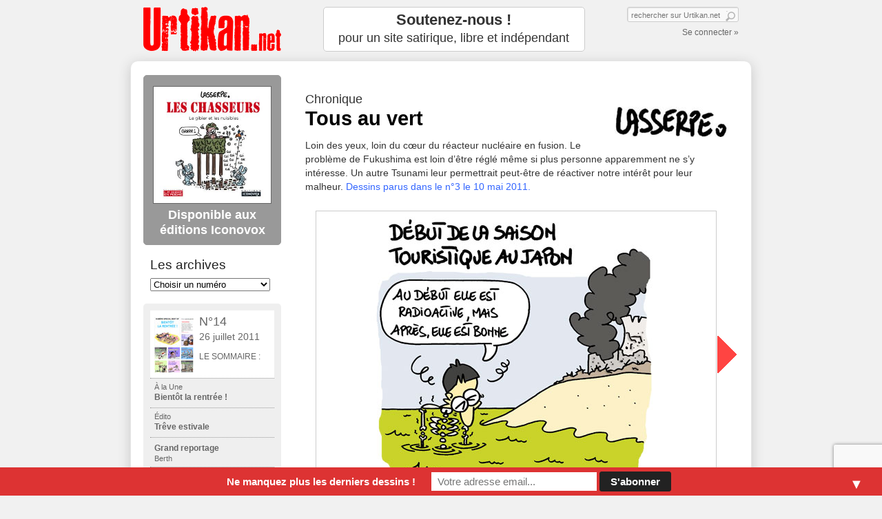

--- FILE ---
content_type: text/html; charset=UTF-8
request_url: https://www.urtikan.net/n-14/tous-au-vert-14/
body_size: 15785
content:
<!DOCTYPE html>
<!--[if IE 7]>
<html class="ie ie7" lang="fr-FR" >
<![endif]-->
<!--[if IE 8]>
<html class="ie ie8" lang="fr-FR" >
<![endif]-->
<!--[if !(IE 7) | !(IE 8)  ]><!-->
<html lang="fr-FR" >
<!--<![endif]-->
<head>
<meta http-equiv="Content-Type" content="text/html; charset=UTF-8" />
<meta http-equiv="X-UA-Compatible" content="IE=edge"/> 
<!-- <meta http-equiv="X-UA-Compatible" content="IE=edge; IE=EmulateIE7; IE=EmulateIE9"/> -->

<link rel="stylesheet" type="text/css" media="all" href="https://www.urtikan.net/wp-content/themes/urtikan/style.css" />

		<!-- All in One SEO 4.1.3.4 -->
		<title>Tous au vert | Urtikan.net</title>
		<meta name="description" content="Loin des yeux, loin du cœur du réacteur nucléaire en fusion. Le problème de Fukushima est loin d’être réglé même si plus personne apparemment ne s’y intéresse. Un autre Tsunami leur permettrait peut-être de réactiver notre intérêt pour leur malheur. … Continuer la lecture →"/>
		<link rel="canonical" href="https://www.urtikan.net/n-14/tous-au-vert-14/" />
		<script type="application/ld+json" class="aioseo-schema">
			{"@context":"https:\/\/schema.org","@graph":[{"@type":"WebSite","@id":"https:\/\/www.urtikan.net\/#website","url":"https:\/\/www.urtikan.net\/","name":"Urtikan.net","description":"Le site qui gratte l\u00e0 ou \u00e7a d\u00e9mange","publisher":{"@id":"https:\/\/www.urtikan.net\/#organization"}},{"@type":"Organization","@id":"https:\/\/www.urtikan.net\/#organization","name":"Urtikan.net","url":"https:\/\/www.urtikan.net\/"},{"@type":"BreadcrumbList","@id":"https:\/\/www.urtikan.net\/n-14\/tous-au-vert-14\/#breadcrumblist","itemListElement":[{"@type":"ListItem","@id":"https:\/\/www.urtikan.net\/#listItem","position":"1","item":{"@type":"WebPage","@id":"https:\/\/www.urtikan.net\/","name":"Accueil","description":"Urtikan.net \u2013 le journal satirique qui gratte l\u00e0 o\u00f9 \u00e7a d\u00e9mange. Chaque matin, retrouvez le Dessin du Jour. Une vision diff\u00e9rente de l\u2019actualit\u00e9, de nombreux dessins, du mauvais esprit, et beaucoup d\u2019humour.","url":"https:\/\/www.urtikan.net\/"},"nextItem":"https:\/\/www.urtikan.net\/n-14\/#listItem"},{"@type":"ListItem","@id":"https:\/\/www.urtikan.net\/n-14\/#listItem","position":"2","item":{"@type":"WebPage","@id":"https:\/\/www.urtikan.net\/n-14\/","name":"N\u00b014 - 26 juillet 2011","description":"Loin des yeux, loin du c\u0153ur du r\u00e9acteur nucl\u00e9aire en fusion. Le probl\u00e8me de Fukushima est loin d\u2019\u00eatre r\u00e9gl\u00e9 m\u00eame si plus personne apparemment ne s\u2019y int\u00e9resse. Un autre Tsunami leur permettrait peut-\u00eatre de r\u00e9activer notre int\u00e9r\u00eat pour leur malheur. \u2026 Continuer la lecture \u2192","url":"https:\/\/www.urtikan.net\/n-14\/"},"nextItem":"https:\/\/www.urtikan.net\/n-14\/tous-au-vert-14\/#listItem","previousItem":"https:\/\/www.urtikan.net\/#listItem"},{"@type":"ListItem","@id":"https:\/\/www.urtikan.net\/n-14\/tous-au-vert-14\/#listItem","position":"3","item":{"@type":"WebPage","@id":"https:\/\/www.urtikan.net\/n-14\/tous-au-vert-14\/","name":"Tous au vert","description":"Loin des yeux, loin du c\u0153ur du r\u00e9acteur nucl\u00e9aire en fusion. Le probl\u00e8me de Fukushima est loin d\u2019\u00eatre r\u00e9gl\u00e9 m\u00eame si plus personne apparemment ne s\u2019y int\u00e9resse. Un autre Tsunami leur permettrait peut-\u00eatre de r\u00e9activer notre int\u00e9r\u00eat pour leur malheur. \u2026 Continuer la lecture \u2192","url":"https:\/\/www.urtikan.net\/n-14\/tous-au-vert-14\/"},"previousItem":"https:\/\/www.urtikan.net\/n-14\/#listItem"}]},{"@type":"Person","@id":"https:\/\/www.urtikan.net\/author\/lasserpe\/#author","url":"https:\/\/www.urtikan.net\/author\/lasserpe\/","name":"Lasserpe","image":{"@type":"ImageObject","@id":"https:\/\/www.urtikan.net\/n-14\/tous-au-vert-14\/#authorImage","url":"https:\/\/secure.gravatar.com\/avatar\/145feb61799c80a24543223d2862f784?s=96&d=mm&r=g","width":"96","height":"96","caption":"Lasserpe"}},{"@type":"WebPage","@id":"https:\/\/www.urtikan.net\/n-14\/tous-au-vert-14\/#webpage","url":"https:\/\/www.urtikan.net\/n-14\/tous-au-vert-14\/","name":"Tous au vert | Urtikan.net","description":"Loin des yeux, loin du c\u0153ur du r\u00e9acteur nucl\u00e9aire en fusion. Le probl\u00e8me de Fukushima est loin d\u2019\u00eatre r\u00e9gl\u00e9 m\u00eame si plus personne apparemment ne s\u2019y int\u00e9resse. Un autre Tsunami leur permettrait peut-\u00eatre de r\u00e9activer notre int\u00e9r\u00eat pour leur malheur. \u2026 Continuer la lecture \u2192","inLanguage":"fr-FR","isPartOf":{"@id":"https:\/\/www.urtikan.net\/#website"},"breadcrumb":{"@id":"https:\/\/www.urtikan.net\/n-14\/tous-au-vert-14\/#breadcrumblist"},"author":"https:\/\/www.urtikan.net\/author\/lasserpe\/#author","creator":"https:\/\/www.urtikan.net\/author\/lasserpe\/#author","image":{"@type":"ImageObject","@id":"https:\/\/www.urtikan.net\/#mainImage","url":"https:\/\/www.urtikan.net\/wp-content\/uploads\/2011\/07\/article-14-lasserpe.jpg","width":"190","height":"180"},"primaryImageOfPage":{"@id":"https:\/\/www.urtikan.net\/n-14\/tous-au-vert-14\/#mainImage"},"datePublished":"2011-07-24T05:05:52+02:00","dateModified":"2011-07-25T22:56:05+02:00"},{"@type":"Article","@id":"https:\/\/www.urtikan.net\/n-14\/tous-au-vert-14\/#article","name":"Tous au vert | Urtikan.net","description":"Loin des yeux, loin du c\u0153ur du r\u00e9acteur nucl\u00e9aire en fusion. Le probl\u00e8me de Fukushima est loin d\u2019\u00eatre r\u00e9gl\u00e9 m\u00eame si plus personne apparemment ne s\u2019y int\u00e9resse. Un autre Tsunami leur permettrait peut-\u00eatre de r\u00e9activer notre int\u00e9r\u00eat pour leur malheur. \u2026 Continuer la lecture \u2192","headline":"Tous au vert","author":{"@id":"https:\/\/www.urtikan.net\/author\/lasserpe\/#author"},"publisher":{"@id":"https:\/\/www.urtikan.net\/#organization"},"datePublished":"2011-07-24T05:05:52+02:00","dateModified":"2011-07-25T22:56:05+02:00","articleSection":"N\u00b014 - 26 juillet 2011","mainEntityOfPage":{"@id":"https:\/\/www.urtikan.net\/n-14\/tous-au-vert-14\/#webpage"},"isPartOf":{"@id":"https:\/\/www.urtikan.net\/n-14\/tous-au-vert-14\/#webpage"},"image":{"@type":"ImageObject","@id":"https:\/\/www.urtikan.net\/#articleImage","url":"https:\/\/www.urtikan.net\/wp-content\/uploads\/2011\/07\/article-14-lasserpe.jpg","width":"190","height":"180"}}]}
		</script>
		<!-- All in One SEO -->

<link rel='dns-prefetch' href='//www.urtikan.net' />
<link rel='dns-prefetch' href='//www.google.com' />
<link rel='dns-prefetch' href='//ajax.googleapis.com' />
<link rel='dns-prefetch' href='//s.w.org' />
<link rel="alternate" type="application/rss+xml" title="Urtikan.net &raquo; Flux" href="https://www.urtikan.net/feed/" />
<link rel="alternate" type="application/rss+xml" title="Urtikan.net &raquo; Flux des commentaires" href="https://www.urtikan.net/comments/feed/" />
		<script type="text/javascript">
			window._wpemojiSettings = {"baseUrl":"https:\/\/s.w.org\/images\/core\/emoji\/13.0.0\/72x72\/","ext":".png","svgUrl":"https:\/\/s.w.org\/images\/core\/emoji\/13.0.0\/svg\/","svgExt":".svg","source":{"concatemoji":"https:\/\/www.urtikan.net\/wp-includes\/js\/wp-emoji-release.min.js?ver=5.5.17"}};
			!function(e,a,t){var n,r,o,i=a.createElement("canvas"),p=i.getContext&&i.getContext("2d");function s(e,t){var a=String.fromCharCode;p.clearRect(0,0,i.width,i.height),p.fillText(a.apply(this,e),0,0);e=i.toDataURL();return p.clearRect(0,0,i.width,i.height),p.fillText(a.apply(this,t),0,0),e===i.toDataURL()}function c(e){var t=a.createElement("script");t.src=e,t.defer=t.type="text/javascript",a.getElementsByTagName("head")[0].appendChild(t)}for(o=Array("flag","emoji"),t.supports={everything:!0,everythingExceptFlag:!0},r=0;r<o.length;r++)t.supports[o[r]]=function(e){if(!p||!p.fillText)return!1;switch(p.textBaseline="top",p.font="600 32px Arial",e){case"flag":return s([127987,65039,8205,9895,65039],[127987,65039,8203,9895,65039])?!1:!s([55356,56826,55356,56819],[55356,56826,8203,55356,56819])&&!s([55356,57332,56128,56423,56128,56418,56128,56421,56128,56430,56128,56423,56128,56447],[55356,57332,8203,56128,56423,8203,56128,56418,8203,56128,56421,8203,56128,56430,8203,56128,56423,8203,56128,56447]);case"emoji":return!s([55357,56424,8205,55356,57212],[55357,56424,8203,55356,57212])}return!1}(o[r]),t.supports.everything=t.supports.everything&&t.supports[o[r]],"flag"!==o[r]&&(t.supports.everythingExceptFlag=t.supports.everythingExceptFlag&&t.supports[o[r]]);t.supports.everythingExceptFlag=t.supports.everythingExceptFlag&&!t.supports.flag,t.DOMReady=!1,t.readyCallback=function(){t.DOMReady=!0},t.supports.everything||(n=function(){t.readyCallback()},a.addEventListener?(a.addEventListener("DOMContentLoaded",n,!1),e.addEventListener("load",n,!1)):(e.attachEvent("onload",n),a.attachEvent("onreadystatechange",function(){"complete"===a.readyState&&t.readyCallback()})),(n=t.source||{}).concatemoji?c(n.concatemoji):n.wpemoji&&n.twemoji&&(c(n.twemoji),c(n.wpemoji)))}(window,document,window._wpemojiSettings);
		</script>
		<style type="text/css">
img.wp-smiley,
img.emoji {
	display: inline !important;
	border: none !important;
	box-shadow: none !important;
	height: 1em !important;
	width: 1em !important;
	margin: 0 .07em !important;
	vertical-align: -0.1em !important;
	background: none !important;
	padding: 0 !important;
}
</style>
	<link rel='stylesheet' id='avatars-css'  href='https://www.urtikan.net/wp-content/plugins/add-local-avatar/avatars.css?ver=5.5.17' type='text/css' media='all' />
<link rel='stylesheet' id='imgareaselect-css'  href='https://www.urtikan.net/wp-includes/js/imgareaselect/imgareaselect.css?ver=0.9.8' type='text/css' media='all' />
<link rel='stylesheet' id='dashicons-css'  href='https://www.urtikan.net/wp-includes/css/dashicons.min.css?ver=5.5.17' type='text/css' media='all' />
<link rel='stylesheet' id='thickbox-css'  href='https://www.urtikan.net/wp-includes/js/thickbox/thickbox.css?ver=5.5.17' type='text/css' media='all' />
<link rel='stylesheet' id='flick-css'  href='https://www.urtikan.net/wp-content/plugins/mailchimp//css/flick/flick.css?ver=5.5.17' type='text/css' media='all' />
<link rel='stylesheet' id='mailchimpSF_main_css-css'  href='https://www.urtikan.net/?mcsf_action=main_css&#038;ver=5.5.17' type='text/css' media='all' />
<!--[if IE]>
<link rel='stylesheet' id='mailchimpSF_ie_css-css'  href='https://www.urtikan.net/wp-content/plugins/mailchimp/css/ie.css?ver=5.5.17' type='text/css' media='all' />
<![endif]-->
<link rel='stylesheet' id='wp-block-library-css'  href='https://www.urtikan.net/wp-includes/css/dist/block-library/style.min.css?ver=5.5.17' type='text/css' media='all' />
<link rel='stylesheet' id='contact-form-7-css'  href='https://www.urtikan.net/wp-content/plugins/contact-form-7/includes/css/styles.css?ver=5.4.2' type='text/css' media='all' />
<link rel='stylesheet' id='mc4wp-form-basic-css'  href='https://www.urtikan.net/wp-content/plugins/mailchimp-for-wp/assets/css/form-basic.css?ver=4.8.6' type='text/css' media='all' />
<link rel='stylesheet' id='wp-pagenavi-css'  href='https://www.urtikan.net/wp-content/themes/urtikan/pagenavi-css.css?ver=2.70' type='text/css' media='all' />
<link rel='stylesheet' id='mailchimp-top-bar-css'  href='https://www.urtikan.net/wp-content/plugins/mailchimp-top-bar/assets/css/bar.css?ver=1.5.5' type='text/css' media='all' />
<link rel='stylesheet' id='nextgen_widgets_style-css'  href='https://www.urtikan.net/wp-content/plugins/nextgen-gallery/products/photocrati_nextgen/modules/widget/static/widgets.css?ver=3.12' type='text/css' media='all' />
<link rel='stylesheet' id='nextgen_basic_thumbnails_style-css'  href='https://www.urtikan.net/wp-content/plugins/nextgen-gallery/products/photocrati_nextgen/modules/nextgen_basic_gallery/static/thumbnails/nextgen_basic_thumbnails.css?ver=3.12' type='text/css' media='all' />
<link rel='stylesheet' id='nextgen_basic_slideshow_style-css'  href='https://www.urtikan.net/wp-content/plugins/nextgen-gallery/products/photocrati_nextgen/modules/nextgen_basic_gallery/static/slideshow/ngg_basic_slideshow.css?ver=3.12' type='text/css' media='all' />
<!--[if lt IE 9]>
<link rel='stylesheet' id='urtikan-ie-css'  href='https://www.urtikan.net/wp-content/themes/urtikan/ie.css?ver=2015-05-02' type='text/css' media='all' />
<![endif]-->
<link rel='stylesheet' id='jquery.lightbox.min.css-css'  href='https://www.urtikan.net/wp-content/plugins/wp-jquery-lightbox/styles/lightbox.min.css?ver=1.4.8.2' type='text/css' media='all' />
<script type='text/javascript' src='https://ajax.googleapis.com/ajax/libs/jquery/1.7.1/jquery.min.js?ver=1.7.1' id='jquery-js'></script>
<script type='text/javascript' src='https://www.urtikan.net/wp-content/plugins/mailchimp//js/scrollTo.js?ver=1.5.7' id='jquery_scrollto-js'></script>
<script type='text/javascript' src='https://www.urtikan.net/wp-includes/js/jquery/jquery.form.min.js?ver=4.2.1' id='jquery-form-js'></script>
<script type='text/javascript' id='mailchimpSF_main_js-js-extra'>
/* <![CDATA[ */
var mailchimpSF = {"ajax_url":"https:\/\/www.urtikan.net\/"};
/* ]]> */
</script>
<script type='text/javascript' src='https://www.urtikan.net/wp-content/plugins/mailchimp//js/mailchimp.js?ver=1.5.7' id='mailchimpSF_main_js-js'></script>
<script type='text/javascript' src='https://www.urtikan.net/wp-includes/js/jquery/ui/core.min.js?ver=1.11.4' id='jquery-ui-core-js'></script>
<script type='text/javascript' src='https://www.urtikan.net/wp-content/plugins/mailchimp//js/datepicker.js?ver=5.5.17' id='datepicker-js'></script>
<script type='text/javascript' src='https://www.urtikan.net/wp-includes/js/jquery.sudoSlider.2.1.7.min.js?ver=2.1.7' id='sudoslider-js'></script>
<link rel="https://api.w.org/" href="https://www.urtikan.net/wp-json/" /><link rel="alternate" type="application/json" href="https://www.urtikan.net/wp-json/wp/v2/posts/4582" /><link rel='prev' title='Trions dans le tas' href='https://www.urtikan.net/n-14/parti-socialiste-trions-dans-le-tas/' />
<link rel='next' title='Une semaine d’actualités' href='https://www.urtikan.net/n-14/une-semaine-d-actualites-14/' />
<link rel='shortlink' href='https://www.urtikan.net/?p=4582' />
<link rel="alternate" type="application/json+oembed" href="https://www.urtikan.net/wp-json/oembed/1.0/embed?url=https%3A%2F%2Fwww.urtikan.net%2Fn-14%2Ftous-au-vert-14%2F" />
<link rel="alternate" type="text/xml+oembed" href="https://www.urtikan.net/wp-json/oembed/1.0/embed?url=https%3A%2F%2Fwww.urtikan.net%2Fn-14%2Ftous-au-vert-14%2F&#038;format=xml" />
<script type="text/javascript">
        jQuery(function($) {
            $('.date-pick').each(function() {
                var format = $(this).data('format') || 'mm/dd/yyyy';
                format = format.replace(/yyyy/i, 'yy');
                $(this).datepicker({
                    autoFocusNextInput: true,
                    constrainInput: false,
                    changeMonth: true,
                    changeYear: true,
                    beforeShow: function(input, inst) { $('#ui-datepicker-div').addClass('show'); },
                    dateFormat: format.toLowerCase(),
                });
            });
            d = new Date();
            $('.birthdate-pick').each(function() {
                var format = $(this).data('format') || 'mm/dd';
                format = format.replace(/yyyy/i, 'yy');
                $(this).datepicker({
                    autoFocusNextInput: true,
                    constrainInput: false,
                    changeMonth: true,
                    changeYear: false,
                    minDate: new Date(d.getFullYear(), 1-1, 1),
                    maxDate: new Date(d.getFullYear(), 12-1, 31),
                    beforeShow: function(input, inst) { $('#ui-datepicker-div').removeClass('show'); },
                    dateFormat: format.toLowerCase(),
                });

            });

        });
    </script>
<style type="text/css">
.mctb-bar, .mctb-response, .mctb-close { background: #dd3333 !important; }
.mctb-bar, .mctb-label, .mctb-close { color: #ffffff !important; }
.mctb-button { background: #222222 !important; border-color: #222222 !important; }
.mctb-email:focus { outline-color: #222222 !important; }
.mctb-button { color: #ffffff !important; }
</style><link rel="apple-touch-icon" href="https://www.urtikan.net/images/urtikan_icon_57.png" />
<link rel="apple-touch-icon" sizes="72x72" href="https://www.urtikan.net/images/urtikan_icon_72.png" />
<link rel="apple-touch-icon" sizes="114x114" href="https://www.urtikan.net/images/urtikan_icon_114.png" />
<meta name="viewport" content="width=device-width, initial-scale=1.0" />
<meta name="google-site-verification" content="c18KBHl-Rd6XomAUE7CTj30kmzy2IMMpLoTosMlaT9s" />
<link href="https://plus.google.com/103411569623863757325" rel="publisher" />
<link rel="shortcut icon" href="https://www.urtikan.net/favicon.ico"/>
<link rel="profile" href="https://gmpg.org/xfn/11" />
<link rel="pingback" href="" />
<!-- Facebook Opengraph -->
    <meta property="fb:admins" content="576046101" />
    <!--meta property="fb:page_id" content="165705923483234" /-->
    <meta property="fb:app_id" content="212253785473759" />

    <meta property="twitter:account_id" content="4503599627870808" />

    <meta property="og:locale" content="fr_FR" />

    <meta property="og:site_name" content="Urtikan.net" />
    <meta property="og:title" content="Tous au vert - Urtikan.net" />
    <meta property="og:description" content="Urtikan.net - le journal satirique qui gratte l&agrave; o&ugrave; &ccedil;a d&eacute;mange. Chaque matin, retrouvez le Dessin du Jour. Une vision diff&eacute;rente de l&rsquo;actualit&eacute;, de nombreux dessins, du mauvais esprit, et beaucoup d&rsquo;humour." />
    <meta property="og:type" content="article" />
        <meta property="og:image" content="https://www.urtikan.net/images/urtikan_logo_200.png" />
        <meta property="og:url" content="https://www.urtikan.net/n-14/tous-au-vert-14/"/>

<meta name="twitter:card" content="photo">
<meta name="twitter:site" content="@Urtikan_net">
<meta name="twitter:url" content="https://www.urtikan.net/n-14/tous-au-vert-14/">
<meta name="twitter:title" content="Tous au vert">
<meta name="twitter:description" content="Loin des yeux, loin du cœur du réacteur nucléaire en fusion. Le problème de Fukushima est loin d’être réglé même si plus personne apparemment ne s’y intéresse. Un autre Tsunami leur permettrait peut-être de réactiver notre intérêt pour leur malheur. &hellip; Continuer la lecture &rarr;" >
<meta name="twitter:image" content="">
<meta name="twitter:image:width" content="580">
<meta name="twitter:image:height" content="580">

<script type="text/javascript">bouh=jQuery.noConflict();</script>


<script>
  (function(i,s,o,g,r,a,m){i['GoogleAnalyticsObject']=r;i[r]=i[r]||function(){
  (i[r].q=i[r].q||[]).push(arguments)},i[r].l=1*new Date();a=s.createElement(o),
  m=s.getElementsByTagName(o)[0];a.async=1;a.src=g;m.parentNode.insertBefore(a,m)
  })(window,document,'script','//www.google-analytics.com/analytics.js','ga');

  ga('create', 'UA-22544332-1', 'urtikan.net');
  ga('require', 'linkid');

  ga('create', 'UA-3492077-1', 'auto', 'icoTracker');

  // Auteur
  ga('set', 'contentGroup1', 'Lasserpe');
  ga('icoTracker.set', 'contentGroup1', 'Lasserpe');

  ga('send', 'pageview');
  ga('icoTracker.send', 'pageview');

  // Loads the Linker plugin
  ga('icoTracker.require', 'linker');

  // Instructs the Linker plugin to automatically add linker parameters
  // to all links and forms pointing to the domain "destination.com".
  ga('icoTracker.linker:autoLink', ['iconovox.com'], false, false);

</script>

<!-- Google Analytics Social Button Tracking -->
<script src="https://www.urtikan.net/wp-includes/js/ga_social_tracking.js" type="text/javascript">
</script>

<script type="application/ld+json">
{ "@context" : "http://schema.org",
  "@type" : "Organization",
  "name" : "Urtikan.net",
  "alternateName" : "Le site satirique qui gratte là où ça démange",
  "url" : "https://www.urtikan.net",
  "logo": "https://www.urtikan.net/wp-content/themes/urtikan/images/urtikan_logo_200.png",
  "sameAs" : [ "https://www.facebook.com/Urtikan.net",
    "https://www.twitter.com/urtikan_net",
    "https://pinterest.com/urtikan",
    "https://plus.google.com/u/0/+UrtikanNet",
    "https://plus.google.com/103411569623863757325"]
}
</script>
<script type="application/ld+json">
{
  "@context" : "http://schema.org",
  "@type" : "WebSite",
  "name" : "Urtikan.net",
  "alternateName" : "Urtikan",
  "about" : "Le site satirique qui gratte là où ça démange",
  "url" : "https://www.urtikan.net",
  "potentialAction": {
    "@type": "SearchAction",
    "target": "https://www.urtikan.net/?&s={query}",
    "query-input": "required name=query"
  }
}
</script>
</head>

<body data-rsssl=1 class="post-template-default single single-post postid-4582 single-format-standard" >

<div id="wrapper_marge">
<!--<div id="wrapper" class="hfeed">-->

<div id="header" >
		<div id="branding" role="banner">
						<div id="site-title">
				<span id="publisher" itemprop="publisher" itemscope="" itemtype="https://schema.org/Organization" itemid="https://plus.google.com/103411569623863757325">
					<meta itemprop="url" content="https://www.urtikan.net/">
					<a href="https://www.urtikan.net/" title="Urtikan.net" rel="home"><span itemprop="name">Urtikan.net</span></a>
					<span itemprop="logo" itemscope="" itemtype="https://schema.org/ImageObject">
	       					<meta itemprop="url" content="https://www.urtikan.net/wp-content/themes/urtikan/images/urtikan_logo_200.png">
       					 	<meta itemprop="width" content="200"><meta itemprop="height" content="80">
					</span>
				</span>
			</div>
			<div id="site-description">Le site qui gratte là ou ça démange</div>
		</div><!-- #branding -->

    <a id="site-image-page" href="https://www.urtikan.net/" title="Urtikan.net - Le site qui gratte là ou ça démange" rel="home" ></a>
		<div id="promo-page">
		<div id="text-9" class="widget-container widget_text">			<div class="textwidget"><a href="/soutenez-urtikan-net/" class="push-white" style="padding: 5px 0px; font-size: 1.8em; line-height: 1.2; text-align: center;margin: 0px; height: 53px; " ><strong>Soutenez-nous !</strong><br><small>pour un site satirique, libre et indépendant</small></a></div>
		</div>		</div>

	<div id="identity">
		<form role="search" method="get" id="searchform" action="https://www.urtikan.net/">
	<div>
		<label class="screen-reader-text" for="s">Search for:</label>
		<span></span>
		<input type="text" value="" name="s" id="s" placeholder="rechercher sur Urtikan.net" />
		<input type="submit" id="searchsubmit" value=" " />
	</div>
</form>		<p>
				<a href="https://www.urtikan.net/wp-login.php?itsec-hb-token=urtilog">Se connecter &raquo;</a>
				</p>
	</div>
</div><!-- #header -->



<!-- <div id="bd-live-premier-tour">
<a href="/live-second-tour-elections-presidentielles/" alt="Suivez la soirée du second tour des élections présidentielles" title="Suivez la soirée du second tour des élections présidentielles"><img src="https://www.urtikan.net/wp-content/uploads/2012/05/bandeau-urtikan-live-tour-2.gif" alt="Live Dessinateurs - Suivez les résultats du second tour des élections présidentielles" title="Live Dessinateurs - Suivez les résultats du second tour des élections présidentielles" width="900" height="58"/></a>
</div> -->

<div id="wrapper" class="hfeed">
	<div id="main">
	  

		<div id="container">
	
			<div id="content" role="main">


								
		
				<div id="post-4582" class="post-4582 post type-post status-publish format-standard has-post-thumbnail hentry category-n-14" itemscope itemtype="http://schema.org/Article"  itemref="publisher">
					
					
										
					<h2 class="entry-suptitle">Chronique</h2>					<h1 class="entry-title"  >					<a href="https://www.urtikan.net/author/lasserpe/" title="Voir tous les dessins de Lasserpe">
															<img class="entry-signature1" src="https://www.urtikan.net/images/signature-lasserpe.jpg" alt="Dessinateur Lasserpe" title="Dessinateur Lasserpe" />
													</a>
						<a href="https://www.urtikan.net/n-14/tous-au-vert-14/" rel="bookmark" title="Tous au vert">
							<span itemprop="headline">Tous au vert</span>
							<span class="entry-signature-txt" itemprop="author" itemscope="" itemtype="https://schema.org/Person">par <span class="author" itemprop="name">Lasserpe</span></span>						</a>
					</h1>

										
					<div class="entry-content" itemprop="description">
						<p>Loin des yeux, loin du cœur du réacteur nucléaire en fusion. Le problème de Fukushima est loin d’être réglé même si plus personne apparemment ne s’y intéresse. Un autre Tsunami leur permettrait peut-être de réactiver notre intérêt pour leur malheur.<span style="color: #3366ff;"> Dessins parus dans le n°3 le 10 mai 2011.</span><br />
<div id="slider-container3" >

	<div id="slider" >
	    <ul>
	  			    		 
	        <li><img src="https://www.urtikan.net/wp-content/gallery/003-lasserpe/lasserpe-03-01.jpg" title="lasserpe-03-01" alt="lasserpe-03-01"/></li>
	  	 		    		 
	        <li><img src="https://www.urtikan.net/wp-content/gallery/003-lasserpe/lasserpe-03-02.jpg" title="lasserpe-03-02" alt="lasserpe-03-02"/></li>
	  	 		    		 
	        <li><img src="https://www.urtikan.net/wp-content/gallery/003-lasserpe/lasserpe-03-03.jpg" title="lasserpe-03-03" alt="lasserpe-03-03"/></li>
	  	 		    		 
	        <li><img src="https://www.urtikan.net/wp-content/gallery/003-lasserpe/lasserpe-03-04.jpg" title="lasserpe-03-04" alt="lasserpe-03-04"/></li>
	  	 		    		 
	        <li><img src="https://www.urtikan.net/wp-content/gallery/003-lasserpe/lasserpe-03-05.jpg" title="lasserpe-03-05" alt="lasserpe-03-05"/></li>
	  	 		    		 
	        <li><img src="https://www.urtikan.net/wp-content/gallery/003-lasserpe/lasserpe-03-06.jpg" title="lasserpe-03-06" alt="lasserpe-03-06"/></li>
	  	 		    </ul>
	</div>

	<ol class="controls">
		 
	<li class="customlink" rel="1" ><a href="javascript:void(0);" title=" "><img src="https://www.urtikan.net/wp-content/gallery/003-lasserpe/thumbs/thumbs_lasserpe-03-01.jpg" width='80' height='60' title="lasserpe-03-01" alt="lasserpe-03-01"/></a></li>
		 
	<li class="customlink" rel="2" ><a href="javascript:void(0);" title=" "><img src="https://www.urtikan.net/wp-content/gallery/003-lasserpe/thumbs/thumbs_lasserpe-03-02.jpg" width='80' height='60' title="lasserpe-03-02" alt="lasserpe-03-02"/></a></li>
		 
	<li class="customlink" rel="3" ><a href="javascript:void(0);" title=" "><img src="https://www.urtikan.net/wp-content/gallery/003-lasserpe/thumbs/thumbs_lasserpe-03-03.jpg" width='80' height='60' title="lasserpe-03-03" alt="lasserpe-03-03"/></a></li>
		 
	<li class="customlink" rel="4" ><a href="javascript:void(0);" title=" "><img src="https://www.urtikan.net/wp-content/gallery/003-lasserpe/thumbs/thumbs_lasserpe-03-04.jpg" width='80' height='60' title="lasserpe-03-04" alt="lasserpe-03-04"/></a></li>
		 
	<li class="customlink" rel="5" ><a href="javascript:void(0);" title=" "><img src="https://www.urtikan.net/wp-content/gallery/003-lasserpe/thumbs/thumbs_lasserpe-03-05.jpg" width='80' height='60' title="lasserpe-03-05" alt="lasserpe-03-05"/></a></li>
		 
	<li class="customlink" rel="6" ><a href="javascript:void(0);" title=" "><img src="https://www.urtikan.net/wp-content/gallery/003-lasserpe/thumbs/thumbs_lasserpe-03-06.jpg" width='80' height='60' title="lasserpe-03-06" alt="lasserpe-03-06"/></a></li>
		</ol>
	
<script type="text/javascript" >
	jQuery(document).ready(function(){
		var sudoSlider = jQuery("#slider").sudoSlider({
			customLink:'li.customlink'
		});
	});
</script>

</div>

</p>
<div class="hatom-extra" style="display:none;visibility:hidden;"><span class="entry-title">Tous au vert</span> was last modified: <span class="updated"> juillet 26th, 2011</span> by <span class="author vcard"><span class="fn">Lasserpe</span></span></div>											</div><!-- .entry-content -->

					<div id="entry-footer">
						<div id="entry-social">
							<p>
								<fb:like href="https://www.urtikan.net/n-14/tous-au-vert-14/" send="true" width="300" show_faces="false" font=""></fb:like>
							</p>
							<p><a href="https://twitter.com/share" class="twitter-share-button" data-url="https://www.urtikan.net/n-14/tous-au-vert-14/" data-text="Tous au vert" data-count="horizontal" data-via="Urtikan_net"  data-related="urtikan_net:Le Premier Webdo satirique" data-lang="fr" data-hashtags="dessindujour" >Tweet</a>								
</p>
							<div class="entry-utility">
		    						    					<span class="cat-links">
		    						<span class="entry-utility-prep entry-utility-prep-cat-links">Publié dans</span> Urtikan > <a href="https://www.urtikan.net/n-14/" rel="category tag">N°14 - 26 juillet 2011</a>		    					</span>
		      						    						    						    											</div><!-- .entry-utility -->
						</div><!-- #entry-social -->

											<div id="entry-author-info">
							<div id="author-avatar">
								<a href="https://www.urtikan.net/author/lasserpe/" title="Voir tous les dessins de Lasserpe" >
									<img src='/wp-content/uploads/2011/01/avatar-lasserpe.jpg' class='avatar avatar-60 avatar-default' height='60' width='60' style='width: 60px; height: 60px;' alt='avatar' />								</a>
							</div><!-- #author-avatar -->
							<div id="author-description">
								<h2>
									<a href="https://www.urtikan.net/author/lasserpe/" title="Voir tous les dessins de Lasserpe">
										Lasserpe									</a>
								</h2>
																<div id="author-link">
									<a href="https://www.urtikan.net/author/lasserpe/">
										Tous les dessins de Lasserpe									</a>
								</div><!-- #author-link	-->
							</div><!-- #author-description -->
						</div><!-- #entry-author-info -->
					
						<div id="single-widget-area" role="complementary">
							<p><a href="http://www.iconovox.com/contactus.php?cat=51&suj=Utilisation+d%27un+dessin&desc=dessin+du+24+juillet+2011+de+Lasserpe" target="_blank" title="Contactez Iconovox.com - banque d'images spécialisée dans le dessin de presse" class="push-white" style="padding: 10px; font-size: 1.4em; text-align: center; line-height: 1.4;">Pour toute utilisation de ce&nbsp;dessin&nbsp;de&nbsp;<strong>Lasserpe</strong><br/>contactez&nbsp;Iconovox.com</a></p>
							<div id="custom_html-2" class="widget_text widget-container widget_custom_html"><div class="textwidget custom-html-widget"></div></div>						</div><!-- #single-widget-area -->

						<meta itemscope="" itemprop="mainEntityOfPage" itemtype="https://schema.org/WebPage" itemid="https://www.urtikan.net/n-14/tous-au-vert-14/">
						<meta itemprop="datePublished" content="2011-07-24T07:05:52+02:00">
						<meta itemprop="dateModified" content="2011-07-26T00:56:05+02:00">


						<span class="hidden" itemprop="image" itemscope="" itemtype="https://schema.org/ImageObject" >
							<meta itemprop="url" content="https://www.urtikan.net/wp-content/uploads/2011/07/article-14-lasserpe.jpg">
     	  	     					<meta itemprop="width" content="190"><meta itemprop="height" content="180">
    						</span>
					</div><!-- #entry-footer -->
				</div><!-- #post-## -->

				

			</div><!-- #content -->
		</div><!-- #container -->

				
		<div id="primary" class="widget-area" role="complementary">
			<ul class="xoxo">

      <li id="urtikan-push-2" class="widget-container widget_urtikan_push">
      
              <a id="push-editions-lasserpe-1" class="book" href="https://editions.iconovox.com/livres/les-chasseurs/" target="_blank" title="Découvrez le livre du dessinateur LASSERPE &laquo;&nbsp;Les chasseurs – Le gibier et les nuisibles&raquo; aux éditions Iconovox" >
          <img src="https://www.urtikan.net/wp-content/uploads/2021/09/Chasse-lasserpe01-300x300.jpeg" alt="Couverture du Livre de dessins Les chasseurs du dessinateur LASSERPE">
          <span class="bookaction">Disponible aux éditions Iconovox</span>
        </a>

      
      		<li id="urtikan-numero-menu-3" class="widget-container widget_urtikan_numero_menu">
				
		<h3 class="widget-title">Les archives</h3>						<select name='num' id='num' class='postform'> 
							<option value='-1'>Choisir un numéro</option> 
							<option class="level-0" value="1251"  >N°54 &#8211; 27 juin 2012</option> 
							<option class="level-0" value="1219"  >N°53 &#8211; 20 juin 2012</option> 
							<option class="level-0" value="1186"  >N°52 &#8211; 13 juin 2012</option> 
							<option class="level-0" value="1138"  >N°51 &#8211; 6 juin 2012</option> 
							<option class="level-0" value="1079"  >N°50 &#8211; 30 mai 2012</option> 
							<option class="level-0" value="1043"  >N°49 &#8211; 23 mai 2012</option> 
							<option class="level-0" value="1015"  >N°48 &#8211; 16 mai 2012</option> 
							<option class="level-0" value="997"  >N°47 &#8211; 9 mai 2012</option> 
							<option class="level-0" value="950"  >N°46 &#8211; 25 avril 2012</option> 
							<option class="level-0" value="909"  >N°45 &#8211; 18 avril 2012</option> 
							<option class="level-0" value="875"  >N°44 &#8211; 11 avril 2012</option> 

							<option class="level-0" disabled="disabled" >----------------------</option> 
							<option class="level-0" value="all" >Tous les anciens numéros</option> 
						</select> 

						<script type='text/javascript'> 
						/* <![CDATA[ */
							var dropdown = document.getElementById("num");
							function onNumChange() {
								if ( dropdown.options[dropdown.selectedIndex].value=='all' ) {
									location.href = "/anciens-numeros";
								} else if ( dropdown.options[dropdown.selectedIndex].value > 0 ) {
									location.href = "/?cat="+dropdown.options[dropdown.selectedIndex].value;
								}
							}
							dropdown.onchange = onNumChange;
						/* ]]> */
						</script>
						</li><li id="urtikan-numero-menu-3" class="widget-container widget_urtikan_numero_menu">		<ul>
			<li class="couv">
				<a href="https://www.urtikan.net/n-14/" >
				<img src="/wp-content/uploads/2011/07/n-14-couv.jpg" height="80" width="57" class="alignleft" alt="Couverture du N°14 - 26 juillet 2011" />
				<p class="titre">N°14<br/><span style="font-size:0.8em;" >26 juillet 2011</span></p>
				<p>LE SOMMAIRE&nbsp;:<!--&raquo;--></p></a>
			</li>
		  <li  >
		    <a href="https://www.urtikan.net/n-14/bientot-la-rentree/" title="Bientôt la rentrée !" class="">
		      
		      <p class="post-suptitle">&Agrave; la Une</p>		      		      
					<p>Bientôt la rentrée !</p>
		      <p class="post-author">
																	</p>
		    </a>
		  </li>
				  <li  >
		    <a href="https://www.urtikan.net/n-14/treve-estivale/" title="Trêve estivale" class="">
		      
		      		      <p class="post-suptitle">&Eacute;dito</p>		      
					<p>Trêve estivale</p>
		      <p class="post-author">
																	</p>
		    </a>
		  </li>
				  <li  >
		    <a href="https://www.urtikan.net/n-14/affaire-dsk-grand-reportage/" title="Grand reportage" class="">
		      
		      		      		      
					<p>Grand reportage</p>
		      <p class="post-author">
						Berth											</p>
		    </a>
		  </li>
				  <li  >
		    <a href="https://www.urtikan.net/n-14/apocalypse-dernieres-heures/" title="Dernières heures" class="">
		      
		      		      		      
					<p>Dernières heures</p>
		      <p class="post-author">
						Besse											</p>
		    </a>
		  </li>
				  <li  >
		    <a href="https://www.urtikan.net/n-14/l-actu-des-vaches-14/" title="L&#8217;actu des vaches" class="">
		      
		      		      		      
					<p>L&#8217;actu des vaches</p>
		      <p class="post-author">
						Cambon											</p>
		    </a>
		  </li>
				  <li  >
		    <a href="https://www.urtikan.net/n-14/socialistes-a-gauche-toute/" title="À gauche toute !" class="">
		      
		      		      		      
					<p>À gauche toute !</p>
		      <p class="post-author">
						Chimulus											</p>
		    </a>
		  </li>
				  <li  >
		    <a href="https://www.urtikan.net/n-14/consommation-survivre-a-credit/" title="Survivre à crédit" class="">
		      
		      		      		      
					<p>Survivre à crédit</p>
		      <p class="post-author">
						Deligne											</p>
		    </a>
		  </li>
				  <li  >
		    <a href="https://www.urtikan.net/n-14/malbouffe-crever-de-faim/" title="Crever de faim" class="">
		      
		      		      		      
					<p>Crever de faim</p>
		      <p class="post-author">
						Faujour											</p>
		    </a>
		  </li>
				  <li  >
		    <a href="https://www.urtikan.net/n-14/fukushima-le-nucleaire-amusant-2/" title="Le nucléaire amusant" class="">
		      
		      		      		      
					<p>Le nucléaire amusant</p>
		      <p class="post-author">
						Jiho											</p>
		    </a>
		  </li>
				  <li  >
		    <a href="https://www.urtikan.net/n-14/une-semaine-d-actualites-14/" title="Une semaine d’actualités" class="">
		      
		      		      		      
					<p>Une semaine d’actualités</p>
		      <p class="post-author">
						Lacombe											</p>
		    </a>
		  </li>
				  <li class="current" >
		    <a href="https://www.urtikan.net/n-14/tous-au-vert-14/" title="Tous au vert" class="">
		      
		      		      		      
					<p>Tous au vert</p>
		      <p class="post-author">
						Lasserpe											</p>
		    </a>
		  </li>
				  <li  >
		    <a href="https://www.urtikan.net/n-14/parti-socialiste-trions-dans-le-tas/" title="Trions dans le tas" class="">
		      
		      		      		      
					<p>PS : Trions dans le tas</p>
		      <p class="post-author">
						Lécroart											</p>
		    </a>
		  </li>
				  <li  >
		    <a href="https://www.urtikan.net/n-14/ben-laden-avis-de-deces-surprise-party/" title="Surprise party" class="">
		      
		      		      		      
					<p>Surprise party</p>
		      <p class="post-author">
						Mric											</p>
		    </a>
		  </li>
				  <li  >
		    <a href="https://www.urtikan.net/n-14/partition-la-belgique-deux-fois/" title="La Belgique, deux fois" class="">
		      
		      		      		      
					<p>La Belgique, deux fois</p>
		      <p class="post-author">
						Mutio											</p>
		    </a>
		  </li>
				  <li  >
		    <a href="https://www.urtikan.net/n-14/boites-noires-on-touche-le-fond/" title="On touche le fond" class="">
		      
		      		      		      
					<p>On touche le fond</p>
		      <p class="post-author">
						Pakman											</p>
		    </a>
		  </li>
				  <li  >
		    <a href="https://www.urtikan.net/n-14/ruralite-champ-d-attraction-2/" title="Champ d’attraction" class="">
		      
		      		      		      
					<p>Champ d’attraction</p>
		      <p class="post-author">
						Samson											</p>
		    </a>
		  </li>
				  <li  >
		    <a href="https://www.urtikan.net/n-14/enfin-bref-14/" title="Enfin, bref&#8230;" class="">
		      
		      		      		      
					<p>Enfin, bref&#8230;</p>
		      <p class="post-author">
						Ermeline Lechat											</p>
		    </a>
		  </li>
				  <li  >
		    <a href="https://www.urtikan.net/n-14/tendance-le-bonheur-tranquille/" title="Le bonheur tranquille" class="">
		      
		      		      		      
					<p>Le bonheur tranquille</p>
		      <p class="post-author">
						Soulas											</p>
		    </a>
		  </li>
				  <li  >
		    <a href="https://www.urtikan.net/n-14/economie-crise-d-austerite/" title="Crise d’austérité" class="">
		      
		      		      		      
					<p>Crise d’austérité</p>
		      <p class="post-author">
						Soulcié											</p>
		    </a>
		  </li>
				  <li  >
		    <a href="https://www.urtikan.net/n-14/un-pas-de-cote-14/" title="Un pas de côté" class="">
		      
		      		      		      
					<p>Un pas de côté</p>
		      <p class="post-author">
						Laurent Malhin											</p>
		    </a>
		  </li>
						</ul>
		</li>		
					<li id="urtikan-numero-menu-3" class="widget-container widget_urtikan_numero_menu">						<a class="dessin-du-jour" href="https://www.urtikan.net/dessin-du-jour/reouverture-de-notre-dame-de-paris-une-visite-politique-et-symbolique-pour-emmanuel-macron/" title="Dessin du jour : Réouverture de Notre-Dame de Paris : une visite politique et symbolique pour Emmanuel Macron" rel="bookmark" >
				<h3 class="widget-title">Le dessin du jour</h3>				<div class="post-ephemeride" style="">
					<span class="post-month">dé</span>
					<span class="post-day">2</span>
				</div>
				<img src="https://www.urtikan.net/wp-content/uploads/2024/12/241201-macron-notre-dame-sie-mini-114x90.jpg" class="wp-image-39896 thumb" style="width: 114px; height: 90px;" alt="Réouverture de Notre-Dame de Paris : une visite politique et symbolique pour Emmanuel Macron" />				<p class="titre" style="">Réouverture de Notre-Dame de Paris : une visite politique et symbolique pour Emmanuel Macron</p>				<p class="sous-titre" style="">par Sié</p>
				<img style="clear: both; display: block; margin-left: auto; margin-right: auto;" src="https://www.urtikan.net/images/signature-sie.jpg" alt="Signature du dessinateur Sié" />			</a>
						</li>				
				
<li id="mailchimpsf_widget-4" class="widget-container widget_mailchimpsf_widget"><h3 class="widget-title">S'inscrire à Newsletter Urtikan.net</h3>	<style>
		.widget_mailchimpsf_widget .widget-title {
		line-height: 1.4em;
		margin-bottom: 0.75em;
	}
	#mc_subheader {
		line-height: 1.25em;
		margin-bottom: 18px;
	}
	.mc_merge_var {
		margin-bottom: 1.0em;
	}
	.mc_var_label,
	.mc_interest_label {
		display: block;
		margin-bottom: 0.5em;
	}
	.mc_input {
		-moz-box-sizing: border-box;
		-webkit-box-sizing: border-box;
		box-sizing: border-box;
		width: 100%;
	}
	.mc_input.mc_phone {
		width: auto;
	}
	select.mc_select {
		margin-top: 0.5em;
		width: 100%;
	}
	.mc_address_label {
		margin-top: 1.0em;
		margin-bottom: 0.5em;
		display: block;
	}
	.mc_address_label ~ select {
		width: 100%;		
	}
	.mc_list li {
		list-style: none;
		background: none !important;
	}
	.mc_interests_header {
		margin-top: 1.0em;
		margin-bottom: 0.5em;
	}
	.mc_interest label,
	.mc_interest input {
		margin-bottom: 0.4em;
	}
	#mc_signup_submit {
		margin-top: 1.5em;
		width: 80%;
	}
	#mc_unsub_link a {
		font-size: 0.75em;
	}
	#mc_unsub_link {
		margin-top: 1.0em;
	}
	.mc_header_address,
	.mc_email_format {
		display: block;
		font-weight: bold;
		margin-top: 1.0em;
		margin-bottom: 0.5em;
	}
	.mc_email_options {
		margin-top: 0.5em;
	}
	.mc_email_type {
		padding-left: 4px;
	}
	</style>
	
<div id="mc_signup">
	<form method="post" action="#mc_signup" id="mc_signup_form">
		<input type="hidden" id="mc_submit_type" name="mc_submit_type" value="html" />
		<input type="hidden" name="mcsf_action" value="mc_submit_signup_form" />
		<input type="hidden" id="_mc_submit_signup_form_nonce" name="_mc_submit_signup_form_nonce" value="2e7bed3181" />		
			<div id="mc_subheader">
			Retrouvez les derniers dessins dans votre boîte mail.		</div><!-- /mc_subheader -->
			
	<div class="mc_form_inside">
		
		<div class="updated" id="mc_message">
					</div><!-- /mc_message -->

		
<div class="mc_merge_var">
		<label for="mc_mv_EMAIL" class="mc_var_label mc_header mc_header_email">Email Address<span class="mc_required">*</span></label>
	<input type="text" size="18" placeholder="" name="mc_mv_EMAIL" id="mc_mv_EMAIL" class="mc_input"/>
</div><!-- /mc_merge_var -->
<div class="mc_merge_var">
		<label for="mc_mv_FNAME" class="mc_var_label mc_header mc_header_text">Prénom</label>
	<input type="text" size="18" placeholder="" name="mc_mv_FNAME" id="mc_mv_FNAME" class="mc_input"/>
</div><!-- /mc_merge_var -->
<div class="mc_merge_var">
		<label for="mc_mv_LNAME" class="mc_var_label mc_header mc_header_text">Nom</label>
	<input type="text" size="18" placeholder="" name="mc_mv_LNAME" id="mc_mv_LNAME" class="mc_input"/>
</div><!-- /mc_merge_var -->			<div id="mc-indicates-required">
				* = Champ requis			</div><!-- /mc-indicates-required -->
			
		<div class="mc_signup_submit">
			<input type="submit" name="mc_signup_submit" id="mc_signup_submit" value="S&#039;abonner" class="button" />
		</div><!-- /mc_signup_submit -->
	
	
				
	</div><!-- /mc_form_inside -->
	</form><!-- /mc_signup_form -->
</div><!-- /mc_signup_container -->
	</li>			</ul>
		</div><!-- #primary .widget-area -->

		<div id='avatar_footer_credit' style='display: none;'>Avatars by <a href='http://www.sterling-adventures.co.uk/blog/'>Sterling Adventures</a></div>
	</div><!-- #main -->

	<div id="footer" role="contentinfo">
		<div id="colophon">



			<div id="footer-widget-area" role="complementary">

				<div id="first" class="widget-area">
					<ul class="xoxo">
						<li id="text-3" class="widget-container widget_text"><h3 class="widget-title">Urtikan.net</h3>			<div class="textwidget"><ul>
<li><a href="/urtikan-net" title="A propos d'Urtikan.net" >A propos d'Urtikan.net</a></li>
<li><a href="/quel-avenir-pour-urtikan-net/" title="Quel avenir pour Urtikan.net">Quel avenir pour Urtikan.net</a></li>
<li><a href="/auteurs" title="Les auteurs, contributeurs...">Les auteurs</a></li>
<li><a href="/anciens-numeros" title="Les anciens numéros...">Les anciens numéros</a></li>
<li><a href="/contactez-nous" title="Pour nous envoyer un message">Contactez-nous</a></li>
</ul></div>
		</li>					</ul>
				</div><!-- #first .widget-area -->

				<div id="second" class="widget-area">
					<ul class="xoxo">
						<li id="text-13" class="widget-container widget_text"><h3 class="widget-title">Live de dessinateurs</h3>			<div class="textwidget">Les dessinateurs réagissent en&nbsp;direct et en&nbsp;dessins
<ul>
<li><a href="/live-second-tour-elections-presidentielles/" title="Live Soirée du Second tour des élections présidentielles 2012">Soirée du  2nd tour </a></li>
<li><a href="/n-46/live-debat-entre-deux-tours/" title="Live Débat d'entre deux tours des élections présidentielles 2012">Débat d'entre deux  tours </a></li>
<li><a href="/n-45/live-premier-tour-elections-presidentielles/" title="Live Soirée du 1er tour des élections présidentielles 2012">Soirée du 1er tour</a></li>
<li><a href="/interview-televisee-nicolas-sarkozy/" title="Live Dessinateurs lors de l'interview télévisée de Nicolas Sarkozy du 29 janvier 2012">Interview TV Sarkozy</a></li>
</ul></div>
		</li>					</ul>
				</div><!-- #second .widget-area -->

				<div id="third" class="widget-area">
					<ul class="xoxo">
						<li id="text-11" class="widget-container widget_text"><h3 class="widget-title">Soutenez Urtikan.net</h3>			<div class="textwidget"><ul><li><a href="/soutenez-urtikan-net" style="color: #f00;">Faites un don !</a> pour&nbsp;un&nbsp;journal&nbsp;satirique libre et&nbsp;indépendant</li>
<li><a href="/inscrivez-vous">Inscrivez-vous</a></li></ul></div>
		</li>					</ul>
				</div><!-- #third .widget-area -->

				<div id="fourth" class="widget-area">
					<ul class="xoxo">
						<li id="text-7" class="widget-container widget_text">			<div class="textwidget"><iframe src="//www.facebook.com/plugins/like.php?href=http%3A%2F%2Fwww.facebook.com%2FUrtikan.net&amp;send=false&amp;layout=standard&amp;width=270&amp;show_faces=false&amp;action=like&amp;colorscheme=light&amp;font&amp;height=55" scrolling="no" frameborder="0" style="border:none; overflow:hidden; width:100%; height:55px;" allowTransparency="true"></iframe></div>
		</li><li id="text-6" class="widget-container widget_text"><h3 class="widget-title">Suivez-nous sur</h3>			<div class="textwidget"><ul class="social-links">
<li><a title="Suivez-nous sur Facebook" href="https://www.facebook.com/Urtikan.net" target="_blank" rel="noopener noreferrer"><img src="https://www.urtikan.net/wp-content/themes/urtikan/images/logo-facebook.png" alt="Suivez nous sur Facebook" height="48" width="48" /></a></li>
<li><a title="Suivez-nous sur Twitter" href="https://www.twitter.com/urtikan_net" target="_blank" rel="noopener noreferrer"><img src="https://www.urtikan.net/wp-content/themes/urtikan/images/logo-twitter.png" alt="Suivez nous sur Twitter"  height="48" width="48" /></a></li>
<li><a title="Suivez nous gr&acirc;ce aux Flux RSS" href="/rss/" target="_blank" rel="noopener noreferrer"><img src="https://www.urtikan.net/wp-content/themes/urtikan/images/logo-rss.png" alt="Flux Rss" height="48" width="48" /></a></li>
</ul></div>
		</li>					</ul>
				</div><!-- #fourth .widget-area -->

			</div><!-- #footer-widget-area -->

			<div id="site-copyright">
				Copyright &copy; Urtikan.net 2026			</div><!-- #site-copyright -->
		</div><!-- #colophon -->
	</div><!-- #footer -->

</div><!-- #wrapper -->
</div><!-- #wrapper_marge -->

<script type="text/javascript" src="https://apis.google.com/js/plusone.js">
  {lang: 'fr'}
</script>
<script type="text/javascript" src="//platform.twitter.com/widgets.js"></script>


<div id="fb-root"></div>
<script>
  window.fbAsyncInit = function() {
    FB.init({
      appId      : '212253785473759', // App ID
      channelUrl : '//www.urtikan.net/channel.html', // Channel File
      status     : true, // check login status
      cookie     : true, // enable cookies to allow the server to access the session
      xfbml      : true  // parse XFBML
    });

    // Additional initialization code here
    _ga.trackFacebook();
    _ga.trackTwitter();
  };

  // Load the SDK Asynchronously
  (function(d){
     var js, id = 'facebook-jssdk'; if (d.getElementById(id)) {return;}
     js = d.createElement('script'); js.id = id; js.async = true;
     js.src = "//connect.facebook.net/fr_FR/all.js";
     d.getElementsByTagName('head')[0].appendChild(js);
   }(document));
</script>
<script type="text/javascript">
(function(d){
    var f = d.getElementsByTagName('SCRIPT')[0], p = d.createElement('SCRIPT');
    p.type = 'text/javascript';
    p.async = true;
    p.src = '//assets.pinterest.com/js/pinit.js';
    f.parentNode.insertBefore(p, f);
}(document));
</script>
        <div id="mailchimp-top-bar" class="mctb mctb-sticky mctb-position-bottom mctb-medium">
            <!-- Mailchimp Top Bar v1.5.5 - https://wordpress.org/plugins/mailchimp-top-bar/ -->
            <div class="mctb-bar" >
                <form method="post" >
					                    <label class="mctb-label" for="mailchimp-top-bar__email">Ne manquez plus les derniers dessins !</label>
					                    <input type="email" name="email"
                           placeholder="Votre adresse email..."
                           class="mctb-email" required id="mailchimp-top-bar__email"/>
                    <input type="text" name="email_confirm" placeholder="Confirm your email" value="" autocomplete="off"
                           tabindex="-1" class="mctb-email-confirm"/>
					                    <input type="submit" value="S&#039;abonner"
                           class="mctb-button"/>
					                    <input type="hidden" name="_mctb" value="1"/>
                    <input type="hidden" name="_mctb_no_js" value="1"/>
                    <input type="hidden" name="_mctb_timestamp" value="1769002110"/>
                </form>
				            </div>
            <!-- / Mailchimp Top Bar -->
        </div>
		<script type='text/javascript' src='https://www.urtikan.net/wp-includes/js/imgareaselect/jquery.imgareaselect.min.js?ver=5.5.17' id='imgareaselect-js'></script>
<script type='text/javascript' id='thickbox-js-extra'>
/* <![CDATA[ */
var thickboxL10n = {"next":"Suiv.\u00a0>","prev":"<\u00a0Pr\u00e9c.","image":"Image","of":"sur","close":"Fermer","noiframes":"Cette fonctionnalit\u00e9 requiert des iframes. Les iframes sont d\u00e9sactiv\u00e9es sur votre navigateur, ou alors il ne les accepte pas.","loadingAnimation":"https:\/\/www.urtikan.net\/wp-includes\/js\/thickbox\/loadingAnimation.gif"};
/* ]]> */
</script>
<script type='text/javascript' src='https://www.urtikan.net/wp-includes/js/thickbox/thickbox.js?ver=3.1-20121105' id='thickbox-js'></script>
<script type='text/javascript' src='https://www.urtikan.net/wp-includes/js/dist/vendor/wp-polyfill.min.js?ver=7.4.4' id='wp-polyfill-js'></script>
<script type='text/javascript' id='wp-polyfill-js-after'>
( 'fetch' in window ) || document.write( '<script src="https://www.urtikan.net/wp-includes/js/dist/vendor/wp-polyfill-fetch.min.js?ver=3.0.0"></scr' + 'ipt>' );( document.contains ) || document.write( '<script src="https://www.urtikan.net/wp-includes/js/dist/vendor/wp-polyfill-node-contains.min.js?ver=3.42.0"></scr' + 'ipt>' );( window.DOMRect ) || document.write( '<script src="https://www.urtikan.net/wp-includes/js/dist/vendor/wp-polyfill-dom-rect.min.js?ver=3.42.0"></scr' + 'ipt>' );( window.URL && window.URL.prototype && window.URLSearchParams ) || document.write( '<script src="https://www.urtikan.net/wp-includes/js/dist/vendor/wp-polyfill-url.min.js?ver=3.6.4"></scr' + 'ipt>' );( window.FormData && window.FormData.prototype.keys ) || document.write( '<script src="https://www.urtikan.net/wp-includes/js/dist/vendor/wp-polyfill-formdata.min.js?ver=3.0.12"></scr' + 'ipt>' );( Element.prototype.matches && Element.prototype.closest ) || document.write( '<script src="https://www.urtikan.net/wp-includes/js/dist/vendor/wp-polyfill-element-closest.min.js?ver=2.0.2"></scr' + 'ipt>' );
</script>
<script type='text/javascript' id='contact-form-7-js-extra'>
/* <![CDATA[ */
var wpcf7 = {"api":{"root":"https:\/\/www.urtikan.net\/wp-json\/","namespace":"contact-form-7\/v1"},"cached":"1"};
/* ]]> */
</script>
<script type='text/javascript' src='https://www.urtikan.net/wp-content/plugins/contact-form-7/includes/js/index.js?ver=5.4.2' id='contact-form-7-js'></script>
<script type='text/javascript' id='mailchimp-top-bar-js-extra'>
/* <![CDATA[ */
var mctb = {"cookieLength":"365","icons":{"hide":"&#x25BC;","show":"&#x25B2;"},"position":"bottom","state":{"submitted":false,"success":false}};
/* ]]> */
</script>
<script type='text/javascript' src='https://www.urtikan.net/wp-content/plugins/mailchimp-top-bar/assets/js/script.js?ver=1.5.5' id='mailchimp-top-bar-js'></script>
<script type='text/javascript' src='https://www.google.com/recaptcha/api.js?render=6LcEwugUAAAAAIJM0qKMkP_J-sRT60nn2kc1Hinr&#038;ver=3.0' id='google-recaptcha-js'></script>
<script type='text/javascript' id='wpcf7-recaptcha-js-extra'>
/* <![CDATA[ */
var wpcf7_recaptcha = {"sitekey":"6LcEwugUAAAAAIJM0qKMkP_J-sRT60nn2kc1Hinr","actions":{"homepage":"homepage","contactform":"contactform"}};
/* ]]> */
</script>
<script type='text/javascript' src='https://www.urtikan.net/wp-content/plugins/contact-form-7/modules/recaptcha/index.js?ver=5.4.2' id='wpcf7-recaptcha-js'></script>
<script type='text/javascript' src='https://www.urtikan.net/wp-content/plugins/wp-jquery-lightbox/jquery.touchwipe.min.js?ver=1.4.8.2' id='wp-jquery-lightbox-swipe-js'></script>
<script type='text/javascript' id='wp-jquery-lightbox-js-extra'>
/* <![CDATA[ */
var JQLBSettings = {"showTitle":"1","showCaption":"1","showNumbers":"1","fitToScreen":"0","resizeSpeed":"400","showDownload":"0","navbarOnTop":"0","marginSize":"0","slideshowSpeed":"4000","prevLinkTitle":"Image pr\u00e9c\u00e9dente","nextLinkTitle":"Image suivante","closeTitle":"fermer la galerie","image":"Image ","of":" sur ","download":"T\u00e9l\u00e9charger","pause":"(mettre en pause le diaporama)","play":"(lire le diaporama)"};
/* ]]> */
</script>
<script type='text/javascript' src='https://www.urtikan.net/wp-content/plugins/wp-jquery-lightbox/jquery.lightbox.min.js?ver=1.4.8.2' id='wp-jquery-lightbox-js'></script>
<script type='text/javascript' src='https://www.urtikan.net/wp-includes/js/wp-embed.min.js?ver=5.5.17' id='wp-embed-js'></script>
</body>
</html>

--- FILE ---
content_type: text/html; charset=utf-8
request_url: https://www.google.com/recaptcha/api2/anchor?ar=1&k=6LcEwugUAAAAAIJM0qKMkP_J-sRT60nn2kc1Hinr&co=aHR0cHM6Ly93d3cudXJ0aWthbi5uZXQ6NDQz&hl=en&v=PoyoqOPhxBO7pBk68S4YbpHZ&size=invisible&anchor-ms=20000&execute-ms=30000&cb=n04ear0pyus
body_size: 48488
content:
<!DOCTYPE HTML><html dir="ltr" lang="en"><head><meta http-equiv="Content-Type" content="text/html; charset=UTF-8">
<meta http-equiv="X-UA-Compatible" content="IE=edge">
<title>reCAPTCHA</title>
<style type="text/css">
/* cyrillic-ext */
@font-face {
  font-family: 'Roboto';
  font-style: normal;
  font-weight: 400;
  font-stretch: 100%;
  src: url(//fonts.gstatic.com/s/roboto/v48/KFO7CnqEu92Fr1ME7kSn66aGLdTylUAMa3GUBHMdazTgWw.woff2) format('woff2');
  unicode-range: U+0460-052F, U+1C80-1C8A, U+20B4, U+2DE0-2DFF, U+A640-A69F, U+FE2E-FE2F;
}
/* cyrillic */
@font-face {
  font-family: 'Roboto';
  font-style: normal;
  font-weight: 400;
  font-stretch: 100%;
  src: url(//fonts.gstatic.com/s/roboto/v48/KFO7CnqEu92Fr1ME7kSn66aGLdTylUAMa3iUBHMdazTgWw.woff2) format('woff2');
  unicode-range: U+0301, U+0400-045F, U+0490-0491, U+04B0-04B1, U+2116;
}
/* greek-ext */
@font-face {
  font-family: 'Roboto';
  font-style: normal;
  font-weight: 400;
  font-stretch: 100%;
  src: url(//fonts.gstatic.com/s/roboto/v48/KFO7CnqEu92Fr1ME7kSn66aGLdTylUAMa3CUBHMdazTgWw.woff2) format('woff2');
  unicode-range: U+1F00-1FFF;
}
/* greek */
@font-face {
  font-family: 'Roboto';
  font-style: normal;
  font-weight: 400;
  font-stretch: 100%;
  src: url(//fonts.gstatic.com/s/roboto/v48/KFO7CnqEu92Fr1ME7kSn66aGLdTylUAMa3-UBHMdazTgWw.woff2) format('woff2');
  unicode-range: U+0370-0377, U+037A-037F, U+0384-038A, U+038C, U+038E-03A1, U+03A3-03FF;
}
/* math */
@font-face {
  font-family: 'Roboto';
  font-style: normal;
  font-weight: 400;
  font-stretch: 100%;
  src: url(//fonts.gstatic.com/s/roboto/v48/KFO7CnqEu92Fr1ME7kSn66aGLdTylUAMawCUBHMdazTgWw.woff2) format('woff2');
  unicode-range: U+0302-0303, U+0305, U+0307-0308, U+0310, U+0312, U+0315, U+031A, U+0326-0327, U+032C, U+032F-0330, U+0332-0333, U+0338, U+033A, U+0346, U+034D, U+0391-03A1, U+03A3-03A9, U+03B1-03C9, U+03D1, U+03D5-03D6, U+03F0-03F1, U+03F4-03F5, U+2016-2017, U+2034-2038, U+203C, U+2040, U+2043, U+2047, U+2050, U+2057, U+205F, U+2070-2071, U+2074-208E, U+2090-209C, U+20D0-20DC, U+20E1, U+20E5-20EF, U+2100-2112, U+2114-2115, U+2117-2121, U+2123-214F, U+2190, U+2192, U+2194-21AE, U+21B0-21E5, U+21F1-21F2, U+21F4-2211, U+2213-2214, U+2216-22FF, U+2308-230B, U+2310, U+2319, U+231C-2321, U+2336-237A, U+237C, U+2395, U+239B-23B7, U+23D0, U+23DC-23E1, U+2474-2475, U+25AF, U+25B3, U+25B7, U+25BD, U+25C1, U+25CA, U+25CC, U+25FB, U+266D-266F, U+27C0-27FF, U+2900-2AFF, U+2B0E-2B11, U+2B30-2B4C, U+2BFE, U+3030, U+FF5B, U+FF5D, U+1D400-1D7FF, U+1EE00-1EEFF;
}
/* symbols */
@font-face {
  font-family: 'Roboto';
  font-style: normal;
  font-weight: 400;
  font-stretch: 100%;
  src: url(//fonts.gstatic.com/s/roboto/v48/KFO7CnqEu92Fr1ME7kSn66aGLdTylUAMaxKUBHMdazTgWw.woff2) format('woff2');
  unicode-range: U+0001-000C, U+000E-001F, U+007F-009F, U+20DD-20E0, U+20E2-20E4, U+2150-218F, U+2190, U+2192, U+2194-2199, U+21AF, U+21E6-21F0, U+21F3, U+2218-2219, U+2299, U+22C4-22C6, U+2300-243F, U+2440-244A, U+2460-24FF, U+25A0-27BF, U+2800-28FF, U+2921-2922, U+2981, U+29BF, U+29EB, U+2B00-2BFF, U+4DC0-4DFF, U+FFF9-FFFB, U+10140-1018E, U+10190-1019C, U+101A0, U+101D0-101FD, U+102E0-102FB, U+10E60-10E7E, U+1D2C0-1D2D3, U+1D2E0-1D37F, U+1F000-1F0FF, U+1F100-1F1AD, U+1F1E6-1F1FF, U+1F30D-1F30F, U+1F315, U+1F31C, U+1F31E, U+1F320-1F32C, U+1F336, U+1F378, U+1F37D, U+1F382, U+1F393-1F39F, U+1F3A7-1F3A8, U+1F3AC-1F3AF, U+1F3C2, U+1F3C4-1F3C6, U+1F3CA-1F3CE, U+1F3D4-1F3E0, U+1F3ED, U+1F3F1-1F3F3, U+1F3F5-1F3F7, U+1F408, U+1F415, U+1F41F, U+1F426, U+1F43F, U+1F441-1F442, U+1F444, U+1F446-1F449, U+1F44C-1F44E, U+1F453, U+1F46A, U+1F47D, U+1F4A3, U+1F4B0, U+1F4B3, U+1F4B9, U+1F4BB, U+1F4BF, U+1F4C8-1F4CB, U+1F4D6, U+1F4DA, U+1F4DF, U+1F4E3-1F4E6, U+1F4EA-1F4ED, U+1F4F7, U+1F4F9-1F4FB, U+1F4FD-1F4FE, U+1F503, U+1F507-1F50B, U+1F50D, U+1F512-1F513, U+1F53E-1F54A, U+1F54F-1F5FA, U+1F610, U+1F650-1F67F, U+1F687, U+1F68D, U+1F691, U+1F694, U+1F698, U+1F6AD, U+1F6B2, U+1F6B9-1F6BA, U+1F6BC, U+1F6C6-1F6CF, U+1F6D3-1F6D7, U+1F6E0-1F6EA, U+1F6F0-1F6F3, U+1F6F7-1F6FC, U+1F700-1F7FF, U+1F800-1F80B, U+1F810-1F847, U+1F850-1F859, U+1F860-1F887, U+1F890-1F8AD, U+1F8B0-1F8BB, U+1F8C0-1F8C1, U+1F900-1F90B, U+1F93B, U+1F946, U+1F984, U+1F996, U+1F9E9, U+1FA00-1FA6F, U+1FA70-1FA7C, U+1FA80-1FA89, U+1FA8F-1FAC6, U+1FACE-1FADC, U+1FADF-1FAE9, U+1FAF0-1FAF8, U+1FB00-1FBFF;
}
/* vietnamese */
@font-face {
  font-family: 'Roboto';
  font-style: normal;
  font-weight: 400;
  font-stretch: 100%;
  src: url(//fonts.gstatic.com/s/roboto/v48/KFO7CnqEu92Fr1ME7kSn66aGLdTylUAMa3OUBHMdazTgWw.woff2) format('woff2');
  unicode-range: U+0102-0103, U+0110-0111, U+0128-0129, U+0168-0169, U+01A0-01A1, U+01AF-01B0, U+0300-0301, U+0303-0304, U+0308-0309, U+0323, U+0329, U+1EA0-1EF9, U+20AB;
}
/* latin-ext */
@font-face {
  font-family: 'Roboto';
  font-style: normal;
  font-weight: 400;
  font-stretch: 100%;
  src: url(//fonts.gstatic.com/s/roboto/v48/KFO7CnqEu92Fr1ME7kSn66aGLdTylUAMa3KUBHMdazTgWw.woff2) format('woff2');
  unicode-range: U+0100-02BA, U+02BD-02C5, U+02C7-02CC, U+02CE-02D7, U+02DD-02FF, U+0304, U+0308, U+0329, U+1D00-1DBF, U+1E00-1E9F, U+1EF2-1EFF, U+2020, U+20A0-20AB, U+20AD-20C0, U+2113, U+2C60-2C7F, U+A720-A7FF;
}
/* latin */
@font-face {
  font-family: 'Roboto';
  font-style: normal;
  font-weight: 400;
  font-stretch: 100%;
  src: url(//fonts.gstatic.com/s/roboto/v48/KFO7CnqEu92Fr1ME7kSn66aGLdTylUAMa3yUBHMdazQ.woff2) format('woff2');
  unicode-range: U+0000-00FF, U+0131, U+0152-0153, U+02BB-02BC, U+02C6, U+02DA, U+02DC, U+0304, U+0308, U+0329, U+2000-206F, U+20AC, U+2122, U+2191, U+2193, U+2212, U+2215, U+FEFF, U+FFFD;
}
/* cyrillic-ext */
@font-face {
  font-family: 'Roboto';
  font-style: normal;
  font-weight: 500;
  font-stretch: 100%;
  src: url(//fonts.gstatic.com/s/roboto/v48/KFO7CnqEu92Fr1ME7kSn66aGLdTylUAMa3GUBHMdazTgWw.woff2) format('woff2');
  unicode-range: U+0460-052F, U+1C80-1C8A, U+20B4, U+2DE0-2DFF, U+A640-A69F, U+FE2E-FE2F;
}
/* cyrillic */
@font-face {
  font-family: 'Roboto';
  font-style: normal;
  font-weight: 500;
  font-stretch: 100%;
  src: url(//fonts.gstatic.com/s/roboto/v48/KFO7CnqEu92Fr1ME7kSn66aGLdTylUAMa3iUBHMdazTgWw.woff2) format('woff2');
  unicode-range: U+0301, U+0400-045F, U+0490-0491, U+04B0-04B1, U+2116;
}
/* greek-ext */
@font-face {
  font-family: 'Roboto';
  font-style: normal;
  font-weight: 500;
  font-stretch: 100%;
  src: url(//fonts.gstatic.com/s/roboto/v48/KFO7CnqEu92Fr1ME7kSn66aGLdTylUAMa3CUBHMdazTgWw.woff2) format('woff2');
  unicode-range: U+1F00-1FFF;
}
/* greek */
@font-face {
  font-family: 'Roboto';
  font-style: normal;
  font-weight: 500;
  font-stretch: 100%;
  src: url(//fonts.gstatic.com/s/roboto/v48/KFO7CnqEu92Fr1ME7kSn66aGLdTylUAMa3-UBHMdazTgWw.woff2) format('woff2');
  unicode-range: U+0370-0377, U+037A-037F, U+0384-038A, U+038C, U+038E-03A1, U+03A3-03FF;
}
/* math */
@font-face {
  font-family: 'Roboto';
  font-style: normal;
  font-weight: 500;
  font-stretch: 100%;
  src: url(//fonts.gstatic.com/s/roboto/v48/KFO7CnqEu92Fr1ME7kSn66aGLdTylUAMawCUBHMdazTgWw.woff2) format('woff2');
  unicode-range: U+0302-0303, U+0305, U+0307-0308, U+0310, U+0312, U+0315, U+031A, U+0326-0327, U+032C, U+032F-0330, U+0332-0333, U+0338, U+033A, U+0346, U+034D, U+0391-03A1, U+03A3-03A9, U+03B1-03C9, U+03D1, U+03D5-03D6, U+03F0-03F1, U+03F4-03F5, U+2016-2017, U+2034-2038, U+203C, U+2040, U+2043, U+2047, U+2050, U+2057, U+205F, U+2070-2071, U+2074-208E, U+2090-209C, U+20D0-20DC, U+20E1, U+20E5-20EF, U+2100-2112, U+2114-2115, U+2117-2121, U+2123-214F, U+2190, U+2192, U+2194-21AE, U+21B0-21E5, U+21F1-21F2, U+21F4-2211, U+2213-2214, U+2216-22FF, U+2308-230B, U+2310, U+2319, U+231C-2321, U+2336-237A, U+237C, U+2395, U+239B-23B7, U+23D0, U+23DC-23E1, U+2474-2475, U+25AF, U+25B3, U+25B7, U+25BD, U+25C1, U+25CA, U+25CC, U+25FB, U+266D-266F, U+27C0-27FF, U+2900-2AFF, U+2B0E-2B11, U+2B30-2B4C, U+2BFE, U+3030, U+FF5B, U+FF5D, U+1D400-1D7FF, U+1EE00-1EEFF;
}
/* symbols */
@font-face {
  font-family: 'Roboto';
  font-style: normal;
  font-weight: 500;
  font-stretch: 100%;
  src: url(//fonts.gstatic.com/s/roboto/v48/KFO7CnqEu92Fr1ME7kSn66aGLdTylUAMaxKUBHMdazTgWw.woff2) format('woff2');
  unicode-range: U+0001-000C, U+000E-001F, U+007F-009F, U+20DD-20E0, U+20E2-20E4, U+2150-218F, U+2190, U+2192, U+2194-2199, U+21AF, U+21E6-21F0, U+21F3, U+2218-2219, U+2299, U+22C4-22C6, U+2300-243F, U+2440-244A, U+2460-24FF, U+25A0-27BF, U+2800-28FF, U+2921-2922, U+2981, U+29BF, U+29EB, U+2B00-2BFF, U+4DC0-4DFF, U+FFF9-FFFB, U+10140-1018E, U+10190-1019C, U+101A0, U+101D0-101FD, U+102E0-102FB, U+10E60-10E7E, U+1D2C0-1D2D3, U+1D2E0-1D37F, U+1F000-1F0FF, U+1F100-1F1AD, U+1F1E6-1F1FF, U+1F30D-1F30F, U+1F315, U+1F31C, U+1F31E, U+1F320-1F32C, U+1F336, U+1F378, U+1F37D, U+1F382, U+1F393-1F39F, U+1F3A7-1F3A8, U+1F3AC-1F3AF, U+1F3C2, U+1F3C4-1F3C6, U+1F3CA-1F3CE, U+1F3D4-1F3E0, U+1F3ED, U+1F3F1-1F3F3, U+1F3F5-1F3F7, U+1F408, U+1F415, U+1F41F, U+1F426, U+1F43F, U+1F441-1F442, U+1F444, U+1F446-1F449, U+1F44C-1F44E, U+1F453, U+1F46A, U+1F47D, U+1F4A3, U+1F4B0, U+1F4B3, U+1F4B9, U+1F4BB, U+1F4BF, U+1F4C8-1F4CB, U+1F4D6, U+1F4DA, U+1F4DF, U+1F4E3-1F4E6, U+1F4EA-1F4ED, U+1F4F7, U+1F4F9-1F4FB, U+1F4FD-1F4FE, U+1F503, U+1F507-1F50B, U+1F50D, U+1F512-1F513, U+1F53E-1F54A, U+1F54F-1F5FA, U+1F610, U+1F650-1F67F, U+1F687, U+1F68D, U+1F691, U+1F694, U+1F698, U+1F6AD, U+1F6B2, U+1F6B9-1F6BA, U+1F6BC, U+1F6C6-1F6CF, U+1F6D3-1F6D7, U+1F6E0-1F6EA, U+1F6F0-1F6F3, U+1F6F7-1F6FC, U+1F700-1F7FF, U+1F800-1F80B, U+1F810-1F847, U+1F850-1F859, U+1F860-1F887, U+1F890-1F8AD, U+1F8B0-1F8BB, U+1F8C0-1F8C1, U+1F900-1F90B, U+1F93B, U+1F946, U+1F984, U+1F996, U+1F9E9, U+1FA00-1FA6F, U+1FA70-1FA7C, U+1FA80-1FA89, U+1FA8F-1FAC6, U+1FACE-1FADC, U+1FADF-1FAE9, U+1FAF0-1FAF8, U+1FB00-1FBFF;
}
/* vietnamese */
@font-face {
  font-family: 'Roboto';
  font-style: normal;
  font-weight: 500;
  font-stretch: 100%;
  src: url(//fonts.gstatic.com/s/roboto/v48/KFO7CnqEu92Fr1ME7kSn66aGLdTylUAMa3OUBHMdazTgWw.woff2) format('woff2');
  unicode-range: U+0102-0103, U+0110-0111, U+0128-0129, U+0168-0169, U+01A0-01A1, U+01AF-01B0, U+0300-0301, U+0303-0304, U+0308-0309, U+0323, U+0329, U+1EA0-1EF9, U+20AB;
}
/* latin-ext */
@font-face {
  font-family: 'Roboto';
  font-style: normal;
  font-weight: 500;
  font-stretch: 100%;
  src: url(//fonts.gstatic.com/s/roboto/v48/KFO7CnqEu92Fr1ME7kSn66aGLdTylUAMa3KUBHMdazTgWw.woff2) format('woff2');
  unicode-range: U+0100-02BA, U+02BD-02C5, U+02C7-02CC, U+02CE-02D7, U+02DD-02FF, U+0304, U+0308, U+0329, U+1D00-1DBF, U+1E00-1E9F, U+1EF2-1EFF, U+2020, U+20A0-20AB, U+20AD-20C0, U+2113, U+2C60-2C7F, U+A720-A7FF;
}
/* latin */
@font-face {
  font-family: 'Roboto';
  font-style: normal;
  font-weight: 500;
  font-stretch: 100%;
  src: url(//fonts.gstatic.com/s/roboto/v48/KFO7CnqEu92Fr1ME7kSn66aGLdTylUAMa3yUBHMdazQ.woff2) format('woff2');
  unicode-range: U+0000-00FF, U+0131, U+0152-0153, U+02BB-02BC, U+02C6, U+02DA, U+02DC, U+0304, U+0308, U+0329, U+2000-206F, U+20AC, U+2122, U+2191, U+2193, U+2212, U+2215, U+FEFF, U+FFFD;
}
/* cyrillic-ext */
@font-face {
  font-family: 'Roboto';
  font-style: normal;
  font-weight: 900;
  font-stretch: 100%;
  src: url(//fonts.gstatic.com/s/roboto/v48/KFO7CnqEu92Fr1ME7kSn66aGLdTylUAMa3GUBHMdazTgWw.woff2) format('woff2');
  unicode-range: U+0460-052F, U+1C80-1C8A, U+20B4, U+2DE0-2DFF, U+A640-A69F, U+FE2E-FE2F;
}
/* cyrillic */
@font-face {
  font-family: 'Roboto';
  font-style: normal;
  font-weight: 900;
  font-stretch: 100%;
  src: url(//fonts.gstatic.com/s/roboto/v48/KFO7CnqEu92Fr1ME7kSn66aGLdTylUAMa3iUBHMdazTgWw.woff2) format('woff2');
  unicode-range: U+0301, U+0400-045F, U+0490-0491, U+04B0-04B1, U+2116;
}
/* greek-ext */
@font-face {
  font-family: 'Roboto';
  font-style: normal;
  font-weight: 900;
  font-stretch: 100%;
  src: url(//fonts.gstatic.com/s/roboto/v48/KFO7CnqEu92Fr1ME7kSn66aGLdTylUAMa3CUBHMdazTgWw.woff2) format('woff2');
  unicode-range: U+1F00-1FFF;
}
/* greek */
@font-face {
  font-family: 'Roboto';
  font-style: normal;
  font-weight: 900;
  font-stretch: 100%;
  src: url(//fonts.gstatic.com/s/roboto/v48/KFO7CnqEu92Fr1ME7kSn66aGLdTylUAMa3-UBHMdazTgWw.woff2) format('woff2');
  unicode-range: U+0370-0377, U+037A-037F, U+0384-038A, U+038C, U+038E-03A1, U+03A3-03FF;
}
/* math */
@font-face {
  font-family: 'Roboto';
  font-style: normal;
  font-weight: 900;
  font-stretch: 100%;
  src: url(//fonts.gstatic.com/s/roboto/v48/KFO7CnqEu92Fr1ME7kSn66aGLdTylUAMawCUBHMdazTgWw.woff2) format('woff2');
  unicode-range: U+0302-0303, U+0305, U+0307-0308, U+0310, U+0312, U+0315, U+031A, U+0326-0327, U+032C, U+032F-0330, U+0332-0333, U+0338, U+033A, U+0346, U+034D, U+0391-03A1, U+03A3-03A9, U+03B1-03C9, U+03D1, U+03D5-03D6, U+03F0-03F1, U+03F4-03F5, U+2016-2017, U+2034-2038, U+203C, U+2040, U+2043, U+2047, U+2050, U+2057, U+205F, U+2070-2071, U+2074-208E, U+2090-209C, U+20D0-20DC, U+20E1, U+20E5-20EF, U+2100-2112, U+2114-2115, U+2117-2121, U+2123-214F, U+2190, U+2192, U+2194-21AE, U+21B0-21E5, U+21F1-21F2, U+21F4-2211, U+2213-2214, U+2216-22FF, U+2308-230B, U+2310, U+2319, U+231C-2321, U+2336-237A, U+237C, U+2395, U+239B-23B7, U+23D0, U+23DC-23E1, U+2474-2475, U+25AF, U+25B3, U+25B7, U+25BD, U+25C1, U+25CA, U+25CC, U+25FB, U+266D-266F, U+27C0-27FF, U+2900-2AFF, U+2B0E-2B11, U+2B30-2B4C, U+2BFE, U+3030, U+FF5B, U+FF5D, U+1D400-1D7FF, U+1EE00-1EEFF;
}
/* symbols */
@font-face {
  font-family: 'Roboto';
  font-style: normal;
  font-weight: 900;
  font-stretch: 100%;
  src: url(//fonts.gstatic.com/s/roboto/v48/KFO7CnqEu92Fr1ME7kSn66aGLdTylUAMaxKUBHMdazTgWw.woff2) format('woff2');
  unicode-range: U+0001-000C, U+000E-001F, U+007F-009F, U+20DD-20E0, U+20E2-20E4, U+2150-218F, U+2190, U+2192, U+2194-2199, U+21AF, U+21E6-21F0, U+21F3, U+2218-2219, U+2299, U+22C4-22C6, U+2300-243F, U+2440-244A, U+2460-24FF, U+25A0-27BF, U+2800-28FF, U+2921-2922, U+2981, U+29BF, U+29EB, U+2B00-2BFF, U+4DC0-4DFF, U+FFF9-FFFB, U+10140-1018E, U+10190-1019C, U+101A0, U+101D0-101FD, U+102E0-102FB, U+10E60-10E7E, U+1D2C0-1D2D3, U+1D2E0-1D37F, U+1F000-1F0FF, U+1F100-1F1AD, U+1F1E6-1F1FF, U+1F30D-1F30F, U+1F315, U+1F31C, U+1F31E, U+1F320-1F32C, U+1F336, U+1F378, U+1F37D, U+1F382, U+1F393-1F39F, U+1F3A7-1F3A8, U+1F3AC-1F3AF, U+1F3C2, U+1F3C4-1F3C6, U+1F3CA-1F3CE, U+1F3D4-1F3E0, U+1F3ED, U+1F3F1-1F3F3, U+1F3F5-1F3F7, U+1F408, U+1F415, U+1F41F, U+1F426, U+1F43F, U+1F441-1F442, U+1F444, U+1F446-1F449, U+1F44C-1F44E, U+1F453, U+1F46A, U+1F47D, U+1F4A3, U+1F4B0, U+1F4B3, U+1F4B9, U+1F4BB, U+1F4BF, U+1F4C8-1F4CB, U+1F4D6, U+1F4DA, U+1F4DF, U+1F4E3-1F4E6, U+1F4EA-1F4ED, U+1F4F7, U+1F4F9-1F4FB, U+1F4FD-1F4FE, U+1F503, U+1F507-1F50B, U+1F50D, U+1F512-1F513, U+1F53E-1F54A, U+1F54F-1F5FA, U+1F610, U+1F650-1F67F, U+1F687, U+1F68D, U+1F691, U+1F694, U+1F698, U+1F6AD, U+1F6B2, U+1F6B9-1F6BA, U+1F6BC, U+1F6C6-1F6CF, U+1F6D3-1F6D7, U+1F6E0-1F6EA, U+1F6F0-1F6F3, U+1F6F7-1F6FC, U+1F700-1F7FF, U+1F800-1F80B, U+1F810-1F847, U+1F850-1F859, U+1F860-1F887, U+1F890-1F8AD, U+1F8B0-1F8BB, U+1F8C0-1F8C1, U+1F900-1F90B, U+1F93B, U+1F946, U+1F984, U+1F996, U+1F9E9, U+1FA00-1FA6F, U+1FA70-1FA7C, U+1FA80-1FA89, U+1FA8F-1FAC6, U+1FACE-1FADC, U+1FADF-1FAE9, U+1FAF0-1FAF8, U+1FB00-1FBFF;
}
/* vietnamese */
@font-face {
  font-family: 'Roboto';
  font-style: normal;
  font-weight: 900;
  font-stretch: 100%;
  src: url(//fonts.gstatic.com/s/roboto/v48/KFO7CnqEu92Fr1ME7kSn66aGLdTylUAMa3OUBHMdazTgWw.woff2) format('woff2');
  unicode-range: U+0102-0103, U+0110-0111, U+0128-0129, U+0168-0169, U+01A0-01A1, U+01AF-01B0, U+0300-0301, U+0303-0304, U+0308-0309, U+0323, U+0329, U+1EA0-1EF9, U+20AB;
}
/* latin-ext */
@font-face {
  font-family: 'Roboto';
  font-style: normal;
  font-weight: 900;
  font-stretch: 100%;
  src: url(//fonts.gstatic.com/s/roboto/v48/KFO7CnqEu92Fr1ME7kSn66aGLdTylUAMa3KUBHMdazTgWw.woff2) format('woff2');
  unicode-range: U+0100-02BA, U+02BD-02C5, U+02C7-02CC, U+02CE-02D7, U+02DD-02FF, U+0304, U+0308, U+0329, U+1D00-1DBF, U+1E00-1E9F, U+1EF2-1EFF, U+2020, U+20A0-20AB, U+20AD-20C0, U+2113, U+2C60-2C7F, U+A720-A7FF;
}
/* latin */
@font-face {
  font-family: 'Roboto';
  font-style: normal;
  font-weight: 900;
  font-stretch: 100%;
  src: url(//fonts.gstatic.com/s/roboto/v48/KFO7CnqEu92Fr1ME7kSn66aGLdTylUAMa3yUBHMdazQ.woff2) format('woff2');
  unicode-range: U+0000-00FF, U+0131, U+0152-0153, U+02BB-02BC, U+02C6, U+02DA, U+02DC, U+0304, U+0308, U+0329, U+2000-206F, U+20AC, U+2122, U+2191, U+2193, U+2212, U+2215, U+FEFF, U+FFFD;
}

</style>
<link rel="stylesheet" type="text/css" href="https://www.gstatic.com/recaptcha/releases/PoyoqOPhxBO7pBk68S4YbpHZ/styles__ltr.css">
<script nonce="WtBE9uFMvBuW9cVv_26Gaw" type="text/javascript">window['__recaptcha_api'] = 'https://www.google.com/recaptcha/api2/';</script>
<script type="text/javascript" src="https://www.gstatic.com/recaptcha/releases/PoyoqOPhxBO7pBk68S4YbpHZ/recaptcha__en.js" nonce="WtBE9uFMvBuW9cVv_26Gaw">
      
    </script></head>
<body><div id="rc-anchor-alert" class="rc-anchor-alert"></div>
<input type="hidden" id="recaptcha-token" value="[base64]">
<script type="text/javascript" nonce="WtBE9uFMvBuW9cVv_26Gaw">
      recaptcha.anchor.Main.init("[\x22ainput\x22,[\x22bgdata\x22,\x22\x22,\[base64]/[base64]/[base64]/[base64]/[base64]/[base64]/KGcoTywyNTMsTy5PKSxVRyhPLEMpKTpnKE8sMjUzLEMpLE8pKSxsKSksTykpfSxieT1mdW5jdGlvbihDLE8sdSxsKXtmb3IobD0odT1SKEMpLDApO08+MDtPLS0pbD1sPDw4fFooQyk7ZyhDLHUsbCl9LFVHPWZ1bmN0aW9uKEMsTyl7Qy5pLmxlbmd0aD4xMDQ/[base64]/[base64]/[base64]/[base64]/[base64]/[base64]/[base64]\\u003d\x22,\[base64]\\u003d\\u003d\x22,\x22w7bClSMIGSAjw6fCp2obw6s1w6IrwrDCpcOww6rCnwllw5QfAsKtIsO2RMKGfsKseEPCkQJ/TB5cwoHCpMO3d8OkBhfDh8KPfcOmw6JQwqPCs3nCi8OdwoHCujTCjsKKwrLDmXTDiGbCucO8w4DDj8KVFsOHGsKNw7htNMKywpMUw6DClsKGSMOBwrjDnE1/[base64]/IFYCwqzDlTvCucKGw5k8wrNhGkTCm8OrbcOKfigkB8OSw5jCnlLDnkzCv8KmTcKpw6lew7bCvigQw5McwqTDssORcTMdw41TTMKeD8O1PwVSw7LDpsOKSzJ4wrvCm1Amw61SCMKwwrw8wrdAw6k/OMKuw4c/w7wVdjR4ZMOhwrg/[base64]/Ck8Kcw5IKwpnCpGxSw5nCjcKdw4TCoMO6w5nDnyYHwotgw5TDhMOHwrvDiU/[base64]/[base64]/[base64]/[base64]/CqsKUwpzDln9xw6LDkk95w4I/dFhERcKBTsKnC8OCwr7CosKGwp/CgcKnEGgKw59/TcOxwqLCtV8pSMOsf8OFccOTwrjCq8K3w5HDnm0QScKaDMKJaU83wo3Cl8ODOsKgS8KRbUcNw4bCjAIREBYBwr7CsQLDhsKFw6rDo1zCk8OgBxTCjMKME8Kjwq/CmEpBasKmMcO1esKnMsOPw6LChl3CmsKUemcswodqQcOsL30HX8KrcMOIw4zCuMOlw63CksOEIcKmcSpew57CtMKBw5ZywrrDvDHCisOhwpnDtF/CvTfCt1Q2w6/DrE1ew5TDsgrDn3F0wovDm2nDm8O1VnzCnsOfwoN0dsKrEFYxEMK8w5J6woLDm8KIw67Ctz05csOCw67DjcK8wphbwpdyUsKXLWPDmUDDqsKKwp/[base64]/[base64]/[base64]/[base64]/DvRbCvsOmXsOWckrDhUrDpFXDjSzCnMOPPT93wpxCw63Dr8KFw4nDsG/ChcOTw6zCgMOYdXTCoyzDosOFGMKWScOVcMKQdsKtw5bDl8OQwo51QmvDrBbCj8OwEcKKwojCucKPPloHAsOSw5h5Lhs6wrp0NBfCtcOiI8Kzwr8NU8KLwrIuw7HDsMK4w6bDocO/[base64]/DoMKqOMKdwoA+w6DDl8Oaw4bCpsK0LUPDtcOlD17DgMKqw4LCoMKdQHDCn8KCdsKbwpkGwojCssK0RzXCnFtJPMK5wo/CoADCoDgDNlnDlMOsW2fCiHrCjcOiASk9Sz3DuBLCkcKxfBXDhHfDgsOYbcOxwoQ/w53Dg8Ovwq9/w5fDpQ5lwo7CnhfCjSDCo8KJw7EUTXfChMKewoTDmBPDp8KZE8ODwrs9DsOrG2fCk8KawrLDjR/[base64]/[base64]/w6ZkIwzDsUtCw4rCixdBwq3CuD/Dj8OMeBl4woQMQX0Uw4wqRMKobcOdw4t5FMOWNAnCv0x6Lh7Dr8OoF8KtTn4PVRrDn8KPNkrCnVrCgV3DmGIgw7zDjcKrfMK2w7LDpMOww4/DsFY/[base64]/wqglwog4w6MBYMKJcsKjSsOvwoUgw48KworDhm94wq5vw63Dsg/Cmj0JelF/woFZKMKKwpjCmMK1wpPDhsKYw6Y/wp5Ow6dsw6kbw7rCkkbCssKoMcKWTUF8ecKMwq5iTcOADRxETMOQdQnCqRMWwr12b8K6bkbCiSjCsMKUOcO8w63DmEDDrDPDvD93cMOTw4/[base64]/DuMKyScK6N8KQw5VRCHwww7TCv0PCjcOJbWPDkkjCl18qw6LDgDFXB8K/wo3DsGHCuz4/[base64]/w73DjUI7MMO5b8KKwrNYXz/Cgz8Kw4sqG8OLwolWAHHDpcOfwoIoYHAowrPCvVY1ECYGwqdHZsKpScOhM3JATcOEeHrCnS3CoDwhDwZaBMKIw7PDtlJSw517D2sRw75/ZnjDvwDDgsKSN0RkVcKTBcOFwrpmwrHCmMKvYEtkw4PChQ5/[base64]/CqGF7w6LDgUBcw4NIBsKmCUzCiEJPBsOWHcKWHsKow4Bswo0Lb8K/[base64]/DpCTDjAjDqyg0wofCjkzCkBRuWsKDZMO+w6Z/w7jDtMOIVMKcJlEqdMOLwqDDmMOSw5HDq8K5w7zCgcOmJ8KuFjTDkRbDo8OLwp7CgcOxw7/CjMKDLcO/[base64]/DqsOIMwvCsj7DmybCglkLKBTDtsOJwrEIOz/DpAhFGnB8wq1nw7XCpx1yY8O7wrxlesK/VmYgw6UuSMKcw6dEwp95OmhuS8Oyw71jIF/[base64]/CsVJPwoPCtV5+wqodwq/[base64]/Dk8OswoLDkMOzw6fClj5cExI0OsKSw5/CthFEwpYTbgnCpmbDocOswovDk0HDmV/[base64]/CsCtRwp7DpDAzSGRkw6JQw7TDoMOlKMKzw77CuMK0WcO4GMO5wp8uw5vCrm5YwqtxwrpnEMOgw5LCsMKhYlfCicKTwp1nEMOSwpTCq8KZJsOzwqpjaxDDq2khw43CgxTDpMO9HsOuKRBkwqXCiX4OwpMwEsOyakzDrcKXw7YNwo/[base64]/DlsOEW8KXVcKBw57DrBbCr8ONYcKHw7JQw7I2P8OSwpkhwoMzw4bDsVPDqFTDny1MRsKda8KqKcKww7IjTHskfsKWUivCqANWBcKmwohNPgdmwpTDljDDs8K3ScOewr/[base64]/DksO6w6lxMXHCuwVWwrLDj33CjcOiOMOxKsOKSMKdWQ/[base64]/DlyQow6DDjHfChCTDucOiw68sFSsFw5VNBMK8Y8Klw6bCiRHCnyfDjhPDrsOrw7/Dp8K4QMO2BcONw6xOwoM4FiV5R8OsAMORw48Seg19MU4SVcKrNX9HbxTDhcKjwqA/wrYmLhPDhMOuJ8OcLMKFw7zDr8K3MDRpwrvCpRR+wqttNcKcaMKCwonCiX3CkcOUKsK8wqMcEArDm8KcwrtSw7Ugwr3ClMOFEsOqTAVeG8Kow7LCu8OnwrECX8O/w57Cv8K4b2VBaMKQw6E6wr8/[base64]/bm7Du8KVw7PDjzwKwoEaVsKawr3DuATChi1sAsOEw78uPFkJCcOdB8KgKm3DszbCgh0aw5LCu39ww6vCjQBsw6vDkRU9dik3FnTCrcKUFTN0ccKLeDMOwpBPGRYiAnVXEHcSw7PDgsK7wqrDlHbDmS59wqADw7rCjnPCmsOHw4seAwoSC8OPw6/[base64]/PsKLw7VrKsKyw69ZPTV7LgrDtR03V8OFwpR5wpDCi3fCvsORwr18T8KeTVNbCUoJwovDoMOXWMKKw6nDoCVVR0DCpmgMwrdCw7XCh0dvURpDwo/[base64]/worCucKjwpPDgsOYw7vDocOew7DCg8KYw65iw5JuKMOsMsKUwoplwr3Csx95BkobCcOeCDBYOcKSYyTDu2VleE8EwrvCs8OYwqbCvsKJYMOEbMKiQCNZw4t5w63Cn2wPOsKcSF/DiHzCjcKtPHfCpsKLIMOiZipvCcOCEsO5A37DmQ9iwoUywpEDWsOow5LCucK/w5nCuMOpw7wxwq94w7vCgGPCtMKBwrPDkS3CrsOSw4oQa8KYSjrCg8OnU8K5Q8OUw7fCpDTCscKUUsK4PR0lw4LDv8K1w5A8JMONw4HCnTTCi8K4E8KxwodQw6vCkMKBwpLCpRA0w7IKw67Co8OcBsKgw57Cm8KAScOMBi1+w7lkwr9ZwqfDkB/Cr8OlCwIXw6zDnsKBVj82w6PChMO9w5Z+wp3Dg8Oow6/DnXlselXClSk3wrbDmcO3HDDCtcOYc8KcQcOzwqjChzlRwprCpxYmP03DpsOqV3oOc1VZw5RGw5VcGcKof8KBcnU4QlfDsMOXVUoIwosIwrZhGsOjDW4+wrfCtwFFw6XCuWVnwr/Ct8KtUw1aSHYdJwhBwoPDq8K9wqNHwq3DtGDDqsKKAcK0J3vDqsKGQcKwwpbCsBzCqcKIfMK2VkHCqD/DtcO5LSzCmCPCo8KWT8K7dH4HW3VJDUzCiMK3w7UvwoZNPhJfw6HDnMKxw7LDk8Oqw7jCsS45e8O2AgfCj1NKw6nCp8OtdMKfwpHDiwbDqMKlwopoQsOmwq3DqMO2b3wTdsKRw5zCt2IgQRtswpbDpsKKw5UaUR7CrMO1w4nDisK2w6/CrjIBw5NEwq7DhlbDnMK/fjVlJm09w4sae8Ktw7soZ2jDocK4w5rDmFwPQsKOHMOZw6V4w45CL8KqOl/DrhUXR8Ouw5oAwpATRFxmwpsaVmLCohTDt8KSw5tBPMKibG/DicOHw6HChC3CnMOew5nCpcOxasK7ARfCpMK9w5LCmwMjf3/ComjDoGXCoMK+TGEqVMOICsKKL3QAXxQEw7ltXyPCvTp/K3VgIcOwX3jCnMOQwr/CnTEnL8KObCDCq0fDvMOqHTVEwoI6J2fCpnosw4XDry7DkMKoeSrCtcOfw6YvHsOsBcKkP2TDlTFTwpzDiCLCi8KHw5/DtsO2JGtpwrFpw5AIdsKUK8Ozw5bCuz5zwqDDoilHwoXDkmHChF0/[base64]/CmU/DnULCnHdrJydKw6fClXTDsMOGw7ohw4xxfWZuw6wWFWBuHsOjw5Yfw6kTw6NRw5/Dr8OIw7PDiAHCoyjDrMOVN3Fhf1TCoMO+wpnCgkDDgSVzQAjDmsKoTMK2w4c/cMK6w57Cs8KJccKTI8OAwqAjwp8fw4dgw7DCpEfCmwkcbMKywoBzw4gqd3FFwpMKwpPDjsKYw5vDkxhsTsKSw6fCjDJ9woTDp8Kqd8OZQCbClwHDkHjCs8KDARzDvMKpfsOMw6AceCQJRznDicO+QjHDtEQOIzFVPlPCrF/[base64]/DpMOFbMKiwpouwprDkhbDjAxFYDxDKVrDtMO+Dm/DnMK7DMKXIU5tDsK3w4JFQcKSw6dmw7zDgB3CgMKEdmPChT/DtljDosKIw5J0fMKswr7DscOUacO/w5nDicOWwrRQwpTDoMOcOjA/w4XDmGYQRw/Ch8OeH8OSATwgYMKiFsK6QH4xw4YNHRzCiBXDs1vCvsKCF8KKVsKUw5o5KGJtw7sCHMK3eDwmT27CksOow7EZHU9/wpxrwp3DtDzDrsOOw7jDu0cHLwsPdXdRw6hGwr19w6ciBcONdMOqd8KWUVpbADHDoCMSZsOFayoCwrPCqTNYwqTDqnLClWXChMKhwrnDrMOaGMOoR8KxElvDgnbCp8OFw4PDisK2BxrDvsOQTsKzw5vDti/DoMOmV8KtOBdqVgMqK8KQwofCrE3Ci8OzIMOew5zCqjTDjMKFwpMawpUHw5sNJsKlLybDtcKDw4DCjsOZw5gtw7cBA0bDtHsTFcKUw7bCoUPCn8OjZ8ONNMKtw5Nmwr7DrDvDqX5gYsKQQsObKUFeHMKSQ8KlwoQRDMKJUH/DjcKBwpLDtcKTZVfDv0wPbMKGK0XCjsOew4cew69TCBs8bcKLCMK0w7/[base64]/EQbChCt+wpMIw5DDqsKewpNIIWtgw5Bsw5TDiSvCq8OEw5J4wqVowr4ucMOMwpvCmUs8wpURZ2hIw7fCugvChTQqw5MRw6LDm0XCsj/CgsOww4ZaNMO/wrLCuQsiG8O5w75Iw5pRVsKla8O9w79IbBtfwq1ywrdfPARdwogUw4hkw6sLw4oTVREsGnJPw5dZWwpoBsKkUDHDiUF1AEJCw4NYbcKkdwfDv2/DsWl2bWLCnsKtwqhqZkzCiQ7DuGHDlcOUOsOjUsKqwolwHMKFS8KTw6ZlwozDihQ6woUgAsO8wrzDk8OGScOWasOvaD7CtMKNY8OGw6F+w4l8An4TVcKzwpDCqXbDtV7CgEzCi8Klwppuwo0twojCl0coFUZuwqV/chTDsCAOUF/[base64]/L8K0wr49w7ZXwqPCkEEYw5lIw41MP15FwpbCqxdHWsOwwqFxw5QLwqZbS8OUw77DosKDw6Y1UcOLJWLDiAnDkcKCwp7CrFXDu1LClsKqwrfCjzvDgnzDggnDhsOYwp/[base64]/DocKFY8OTWip7BsOgK1AnwpjDgRcIWsK5w74Gw7DCssOewqbCl8KSw7nCp1vCqUfCisKpCQM1ZxYAwr/Cl2LDlWDDuT3CtcOsw7oKwpx4w71IVjFgSA/Dq1wnw71Rw7Zsw6bChiPDjQbCrsKCLE8KwqLCoMOGw6fCsCjCtMKkccOKw7ZuwoYoWR5zeMKtw4zDm8O0worCmMKMAcO5dg/CtQlawoTDrsOEOsK0wr9JwodEEsOBw5hwa0TCocK2woFaTMKVMy3CssKVfTssaVo6WUDClGB+FmjDt8KdLGAlZMOpeMKHw5LChmLDnsOgw6gfw5jCtTTCjcKDEEjCr8O8QsOTIVzDhlfDikF7wq1Ew7tKwpvDj2jDiMKudXrCtMOZM27DvhHDv2gIw7LDhCsQwoAXw6/Cs18GwoM8dsKJVcKKwqLDsAYBw6HCrMOtfcO0wr1Qw6cewq/DuyIDEXjClU7CrsKPw4jCj2zDqlcQSwc4NMKCwrJrwp/Di8KzwqjDo3XDoRBOwrsdZMKgwpnDp8KzwoTCgCc2woB/GcKNwrXCu8K/cFgVwpk1bsOCI8Kmw5QETTnDoGw4w5nCssKuX1sBIWvCvsKcIcKMworDtMKqOcKEw4EcNcOwJADDu0bCrcKtZcOAw6bCqMKWwrppRAEtw6hDczHDvMOmw6NgfC7DohDDrMKewoJrfQkuw6DCgCs3wqk/[base64]/[base64]/wpRTasOYw5E8woxPwr86w7TCm8OCMMK6wrLChw43wo10w5o5SidQw53DssKbwpXDvx/ChMOXOcKpw4YmL8OiwrpgfjjCicODwqPDvhvChcOBH8OYwo3Dg2TClMOuwodqwqXCjDlaT1YDd8Kdw7YDwozCs8OjfcOtw5bDvMKNwqHCisKWIwp+FsKqJMKEYi40Am/CvA1lwoMPYVTDhMKgScOiUMKjwptewrHDuBQbw57DicKUPMOmDCrCqsK4wqNaSQrDlsKOFHFnwoYjWsOlw4Ubw6DChCvCiSfDgDvDjMOyMMKhw6fDtTzDqsKVw6/[base64]/Dhkotw7fCrnA7w4bCtDJUwppFw67CmyXCuX4BMsOJwqxUB8KrBsKFQsOWwrAww7HDrTHCscOZT0FnPnbDlgHDsnhxw7RwUMOeRGxkMMKowrbCmWYEwqF3wprCqABUw7HDtGkJISTCnMOIw5wXXMOCwp/[base64]/[base64]/UQfDkWdZWDx1wo/ClQ3CosKEw4/DosOLwo0hLi/DlcKvw5McGTbDhMOSAQ9OwoMtdkZEMsKzw7DDmcKUw7lgw6cvTwDCk0R0NMOSw6geS8Kfw6YCwoxabcKMwoQbEScUw71/TsKNw5t4wp3ChMKhIVzCvsKKQzkHwro5w69jfSrCrsO7O1zCsyQSCS4eKAswwq5mQH7DmBbDucKJL3loTsKRI8KMw79XfgvDklPCsHgtw48sUVrDscOawp/CpBDDusOIO8OOw4YtMhlSKSvDuBZwwp7DhMO+KzfCp8KlGE5aIcOBwq/CscKkwqzCnhzDt8KdMQ7CsMKKw7o6wpnDmQ3CmMOIDcOnw6g2eHcmwqvDhjNYc0LDvV0IERUMw41fwrbDssOcw60pMz48Fwoqwo/DhWXCr3sXLsKREw/[base64]/[base64]/CnMOcw4xnZ8KRBUnCqC7CjS7CoMKzSCpKdcKgw6jCgDPDo8Okwr/[base64]/CvWJqwpLCk8KLNsOpSsOhwr7DmhDDkX5ow4rDosK3EQjDiXEfdhrCu0ULPxxIcHfCn0hVwp8Swp42dQx9wrJpMMKBesKOMsOfwozCpcKwwpLCmWHCmRNHw555w4kwLQzCm1TCm20uLcOtw70nW33CksKORsKzJsKqHcKwFcOawp3Dgm/[base64]/[base64]/DgsKRM8OXw4F4Z8OdTcKjw5HCncOEwrACOMO+wqfDgX7CucOhwq/Cj8ONNUsobBnDlFTDhDcMCsOUHzHDssKzw5tALiEpw4XCqMOqVS7CuGBzw7DCiQ5oZMKwecOkw7VVwq59Sw8JwpXCnnbCgsKlAjcSRBZdAlvCrMOPbRTDo23Cr2U0acOww7XCocO1IwpMw60zwo/ClGs5b03DrSRfwqJTwotLThEXB8O4worCjcK3wp0gw4nDjcKHdQbCgcOow4lAwoLDjTLCosOdEkXClcKpwq0Nw7MiwpPDr8KSwokWwrHCkkvDq8K0wqwrPgnDqMKiYWrDmUUXc03CmsOfB8KFZMOFw7t7WcKYw7lQa0R3KQ7Dsx0kPEtaw5t6eFI3fGArHEYqw50/wqpXw58pwp7CtWgDw4wSwrBoUcOrwoIPCMK1bMOJwot9wrBiR1towqpMHcKKw5low5PDsE1Mw5s6bsKWdD1Hwr3CrsKtSMOLw7hVHRRUSsK3CXrCjhQiw6zCtcOnM2rCjhHDo8OUH8K8VcKmX8OYwrDCglEcwoQfwrrDgGPClMO5DcOCw4/DmMOTw7JRwocYw6o7LHPCksKUOcKcP8KdRFjDoQjDu8OVw6nDnVodwrl7w5bDusOCwrUlworClMK+BsKzecKwYsKnXmPCglVTw5fCrmNlWnfCnsOoXTluJcOBL8KJw6huWFXDiMKtPcOAXzbDk0LCtMKSw4bDpGl/[base64]/Dn8OpG8OZAsOTHMOBEcOQw4BIwoXCrsOEw4TCv8Oiw6zDgMOlRcKMw6Yaw5hSNsKTw5svwqHDriolRF4Jw6YAwr12Klx8ZsOCwpzClMK4w7XCnB3CnwwmD8O5eMOZSMOVw5DCm8O7cU7DvHF3ay/CucOGK8OoPUJad8O/N33DucOnB8KQwpbCrcO2NcKow6DDiVvDgjXCjB/Ct8OKw6zDmMK4YXoTAChTGQvCucKaw7XCs8Kpwq3DtMOIcMKKFzZcHVgcwqkKJ8OuLRvDkcK/[base64]/[base64]/w64iw4/Dm8Oswp3DvsOCwrIzHW/DvVDDn8OxU3jCpMKnw5rCkBrCpXPCjMKsw5lzP8KgaMOAwoTDnCTDqktFwr/DgsKBE8OSw5vDuMOGw55TMsOIw77DvcOnOMKuwrdwZMK3cRjDrsO1w6bCswI2w77DhcKcYEvDkXrCo8KYw4RhwpoaLcOLw7J6fsOVV0jCmsKtNDLCsnTDr1pMcsOqREjCiXzDuCnCrV/CumPCgF5XXMKvUsKxwqvDvcKBwofDqhTDnF/CinTCusKkw68PEErDtjHCkjjDtcKUHMOuwrZywo0lAcOAVFcsw6Z2DgdxwpPCq8KnAcKqDFHDh2/[base64]/DtcOyw5EkwrFjwqrCqW4Dw4Rqw75Pw5E6w65Aw5/ChsK+EGfCvnlTwrdTbCQTwpnCg8KLKsKxN27DpsKVJcKXwq3DtsKRCsKyw43Dn8Oew61cwoAwDsKdwpU0wo0KAhd3bXdrKcK4SnjDkMK5X8Ozb8Kcw48Jw4xwVgQ2YcOWwq/DqCEGPcK9w4fCr8KGwofDlCc+wpfDhldpwqAswoFAw6jDh8KowoAXX8OtJA04CwLCoyI2wpB8BndSw67CqsKVw6jCpnUbw4LDucOPdgLCscOBwqbCucOdwoXDqm/[base64]/w5XCjMOJIsKEaC0nwq/Dv8OlwqtQPsKkw458w6zDrnAkV8OnVHHDhcKrIlfCkVPCmAXCg8KrwrTDusK7UWTDlsOWHDQcwokALSNrw5MsZ0fDnD/[base64]/eE7DhQDClsKWch7CvigmP8K4cDfCtsOLNzPCtsORdcKdNFoNw6jDosKhfA/CuMOSXxrDkFkVwr9MwrhPwp0DwqcTw4g1QG3Ds2vDlcOSByQeMR/CpcKWwrQPKXvCkcOKcx/[base64]/CnsOlPXfDhynClBbCnEpPTUEiSSwsw6AhDsK/dMOAwp5bbGjCrsOXw73DrRTCjcORHx1XVD/Dm8Kew4cnw4Qaw5fDoGdBEsKXOcK8NHzConttwrvDlMKvw4IJwpNUJ8OBw5hpwpYvwo9GEsKCw5PDhsO6NsO3KDrCjjJ4w6jCszjDgcOOw7AHHMOcwr3Cl1BqBWTDjGdWPW3Cnn1zw6nDicO4w7lkUQUiAcOdwqPDtsOEd8K1w6VVwrIjYsOzwqVWb8K3FFVlI3ZZwq/Cu8OIwonCksOvMQAFwrg/FMK1YgnCl0PCiMKLwrYoNnEmwrdiw617PcK4NsO/w5ANfjZLfCrDjsO2BsORdMKCOsO4wrkQw7MIw4LCusKZw7RWAzXCjMKdw7M6PmDDi8Kcw63CscOXwrxkwp1jclXDqSXClD3Dj8O3w5zCnQU5VcOnwpXDm3g7NAnCgXsbw7hgVcKdckAINCjDr3dhw6BCwpLCtRfDml8twqdcKkzCoXLCk8KPwqNYcF/DscKdwqjClMOIw68jHcOaVi3DisO+Phtqw7UrDgJsRMKdCsKKHDrDpwoEBWvCklsXw4d4aznDgcObbsOQwonDr1DCl8OWwo/CtMKRKzs0w6PCucOqwoM8wqdMBcOQDcOlX8Knw5VkwqTCuBvCk8OXQg/Cp1vDucKyXDXCgcOmf8Obwo/CvMOAwrBzwrpWcy3DocOfCQsowr7CrxbCiHrDinshMxxAw6vDp1c7c1/DlUnDrMODczJcw5V7FTkfcsKaVsObAULDvVHDg8O3wqgDw51FX3Jfw4oZw7zCgS3Cs0kcPMOWDSAxw5tkYsKcPMOJw5DCtnFuwr1Ow6HCr1nCiGDDisOMLUXDuHjCqGtrw4woVwXClcKUwo8OR8OFw7PDuF3CmnXCnDJfXsO/[base64]/CsmTCg8Opw5Ztw5t4w6Eae8K7V8OvYsKQKn3CisOLw7PDjA/CsMO5wpcuw47CsW7DrsK4wpnDnsO/wqzCi8OibcKwJMKHYBkywpA9wodsMVTDllrCpFzDvMOUw7RUSsOIe1gEwrc+CcOxNC5AwpvCn8KYw6PDg8KZw7MTHsOUwqfDoVvCk8OZXMK3KGjCmMKLVBDCtMOfw6xKwr/DicO0wpgcaRzCs8KHEx0uw7bCgC9nw4rDihhEcX8vw4hSwq1SNMO7GlLCvlDDm8OgwpjCrB1rwqDDh8KSw6bCr8OYdMOcbWLCjMKPwr/CncOAw55iwpLCqx4vUWRiw5rDgsKcLDY7DsKsw7lNbknCgsOGPGfChmdnwr4RwolKw7phDw8sw4vDssKlHAfCpkgQwqLCsgp7V8KQw6fCpsKlw6lJw75ZbsOsOXPCjBrDjXw3DMOcwrYCw4HDvjtjw7QzcMKow73DvMK3CD/CvFJYwpDDqR1uwr40QnLDiB3CsMKyw7TCjGbCsxDDigJ0bcKlw4rCscKfw7vCri4mw6zDmsOIdjvCt8OEw6zCsMO0UQ4Hwq7CpwoSEQsFw5LDrcO7wqTClU5lAm/DszDDq8KELcKoQk1vw4nCsMKgLsK/w4h8wrB9wq7CqhfCvjwFASDCg8Klf8KewoMAw4XCryXCgW8Zw5fCkXXCusOQBFsxHhUeVFvCiVV5wqrDlDTDjMK9w5bDrh3Ch8OdZMK0w53CjMO1IcKLMAPDlHdxXcOPH2fDscOWEMKxK8KHwpzCicKtwp5TwpLCnEvCixJBdWlnbETDl1/CucOUV8KQw5DCiMKnwpnCu8OWwptXWFwbH0AqQXEQY8OHw5DCiAHDnmYxwrpkw6jDpMKxw6Uew4vCsMKBKhEbw4cJSsKBQgLDq8OlAMK9XjJKw6/DogzDqsKme2I2OsKWwqnDkUY/wpzDosOcw4xYw7vDpAl/EMKAS8OGH0/Du8KtXFNYwogbYsOdUEfDtFdfwpEawrAWwqFZRgLCn3LCo3PDqCjDuE/DncKJLyh2eycvw7jDgyIXwqPCvMOZw6ROwojDpMOrI105w59GwoN9RsOVHGDCgm3DtMKfVAxKWxfDn8OkRyLCr1USw6Agw7gxNQstFDvCtMOjUD3CssK3a8KJbsOxwpJIX8K4fWBHw7fDpXjDrgIjw49Me1kQw6Zewr/Do1PDjgAbDldfwqLDvcOJw4E6wpg0H8K8wr8HwrzDicOmw5PDshjDksOKw47Cj1dIHj/Cq8KYw5MaaMKxw4xJw6/[base64]/DjRgBw69wwpTDrzbCjMKLNcOywojCj8KEw4EPLAbDojdawqdWw4Bfw4BEw4RxO8KHTRzCm8O+w6zCnsKCYEtnwrl/RhQcw6HCv3PDmFIoRcOJKEHDuyXDhcKcw43CqiIiwpPChMKFw5U7PMKawq/DnwvCmFDDhEMtwqvDr2vDgn8XI8OBO8Kdwq7DliLDrSnDhcK6woErwrNRGMKkw58Yw6x+f8KVwqArFcO5WkdsHcOhIsK4fCh6w7YVwpXCssOqwrZFwrXCtzTDt19DYxDChi/DhcOlw45GwqjDgWXCkTMgwoTCmsKlw6zDphAow5HDgSPCssOgSsKkw6jCnsKQwoPDvWQMwq5hw4/CkMKjE8KqwqDCjwVvEBIiFcKswo1NHTEywqEDScKKw6HCpsO+NArDiMOhXsK/dcKhNEwFwp/CscOtXE3CqcOVBE7CvsKZeMKZwoZ+OyLCmMKew5XDo8OeesOswrwQwo8kCwE8ZFZbwrnDuMOWX3seEcKww6/[base64]/DtH/[base64]/wqtZW8OMKEAjUjkSwpwpdT/Dj8KTHMORwr/[base64]/DlyTDlcOlHDlvwozChDVywpE5cMKUG8OCYktfwq9CZsKbImY3w6clw4fDocOyG8O7bV7DphLDjVDDtk/DhMOCw7PDucOYwr57OsOvIDFtZVEIL17Cu2nCvALCi3PDhHgFIMK5KMK4wq3CiT/DpnjDhcKzHRnDlcKNM8KYwp/DvsOgCcO/A8Kbwp4rGXpww5DDunzDq8Kew5jCmW7CoWTDlXJ1w6/[base64]/CicK8KXnCqD8Pa8Kswo/[base64]/Dq8KVFcOpw6hQw6PDkcKzCMOWVsOCKV5yw5dYNMOhwp5Uw5rChH/CpMKfFMKewqXCnEXDpH/DvcKYbiAWwrQmVHnCrH7Dt0XClMOoDyhOwqTDolbDrMOSw7jDmsKkHCUJfcOEwpTCmwDDpMKLN1Ruw74MwoXDmGPDsiBLUMO6wrfClsO6Y2DDucKUHxLDhcOxEATCusOKV1zComQwbsOtRMOYwq/Cg8KDwoPCrW7DmcKfwphCeMOmwq9awqrCk3fCkzDDg8OVMRHCuSLCoMKqK0DDgMO/w7XDoG8aJMKyUA7DlMOIZcOIe8KUw78Awpg0woXCk8K/wqLCo8KVwp5mwrbCp8Ouwr3Dh2fDpkVGLCBQS3BHw4ceKsK4wpJsw7fClGMpKyvCqH4bwqYpwrlswrfDqDLCvSpEw5rCsWM0wrnDnirCjFJGwrZ7w4kNw60fSHjCusKNWMOIwoLCq8Onw5tUwrduchYecWtvfHPCoQUUe8OVwqvCjgk9Rh/DnCJ5Y8KWw63Dm8KYRsOLw6Rfw5sswoDCqTltw5F0AjFpXwl1LsO5JMOywrE4wonDk8KuwoBzM8KkwrxvOcOywrQFKyMlwqZMw7fCv8OVH8OGw7TDhcOmw6DDkcODJ09uMQ/CjjdQIcOTwrjDmAXClDzDvBnDqMO0wo8oBj/DjiLDscOvSMOaw5phw5M/wqfCgsO/wqswWCPCvEx3dA1fwo/Dk8KTFsKLwrnCrTl0w7EJB2TDncO2QsK5LsKmfMKtwqHCmXBww6fCp8KxwoNOwoLCoRvDu8KTYMOkw4gswrHCiQjCt0ARaRDCnsKvw7pdUQXClmvDi8KrVHTDtjg4NDHCtArDisOVw5Afbz0BJMKmw5/[base64]/DhMOJwpnDkg/Cni3DjsOrWnXCmMOtVnvDrMK1w707wpzCo3FZwqTCrmfDvivCh8Omw73DjUwhw6TDp8KtwpjDnHTDosKKw5/Dg8KTWcK6PjU5McOpf3R6Hlx8w4Baw6TDnBvChzjDssKREgjDiRbCk8OIKsKOwo/CtMOZw4AXw47DiA7Dt2oLcDpCw4HDlEPDk8Orw7/DrcK7asORwqQbIiMRwpN3OBhRAhAKL8OWBE7Ds8OMZCY6wqIrw6PDncKZW8KWbBjCqWhHw6UwcVLCnm1HU8Oow70\\u003d\x22],null,[\x22conf\x22,null,\x226LcEwugUAAAAAIJM0qKMkP_J-sRT60nn2kc1Hinr\x22,0,null,null,null,1,[16,21,125,63,73,95,87,41,43,42,83,102,105,109,121],[1017145,333],0,null,null,null,null,0,null,0,null,700,1,null,0,\[base64]/76lBhnEnQkZnOKMAhnM8xEZ\x22,0,0,null,null,1,null,0,0,null,null,null,0],\x22https://www.urtikan.net:443\x22,null,[3,1,1],null,null,null,1,3600,[\x22https://www.google.com/intl/en/policies/privacy/\x22,\x22https://www.google.com/intl/en/policies/terms/\x22],\x22PwGMpsx6LZJOh4dmtusHyJJHEmDQFNgl3tL+TZ4roX8\\u003d\x22,1,0,null,1,1769005714377,0,0,[194,107,69],null,[90,181,141,246],\x22RC-egm5EP3DbbOKVw\x22,null,null,null,null,null,\x220dAFcWeA6KsRdcqDhlHDgaTNxTLgpRkeR2Co0OVnF-2bISl-ZWyDjKLNAh6_pRq1Cd4mnZmbr9D4uAsprNMmA631P3UEKGErxDSg\x22,1769088514366]");
    </script></body></html>

--- FILE ---
content_type: text/plain
request_url: https://www.google-analytics.com/j/collect?v=1&_v=j102&a=1560746959&t=pageview&_s=1&dl=https%3A%2F%2Fwww.urtikan.net%2Fn-14%2Ftous-au-vert-14%2F&ul=en-us%40posix&dt=Tous%20au%20vert%20%7C%20Urtikan.net&sr=1280x720&vp=1280x720&_u=aGDAAEIhAAAAACAAI~&jid=1111614354&gjid=148373551&cid=1694423479.1769002112&tid=UA-22544332-1&_gid=1581814935.1769002112&_r=1&_slc=1&cg1=Lasserpe&z=1985681983
body_size: -450
content:
2,cG-M4BTXMBSZT